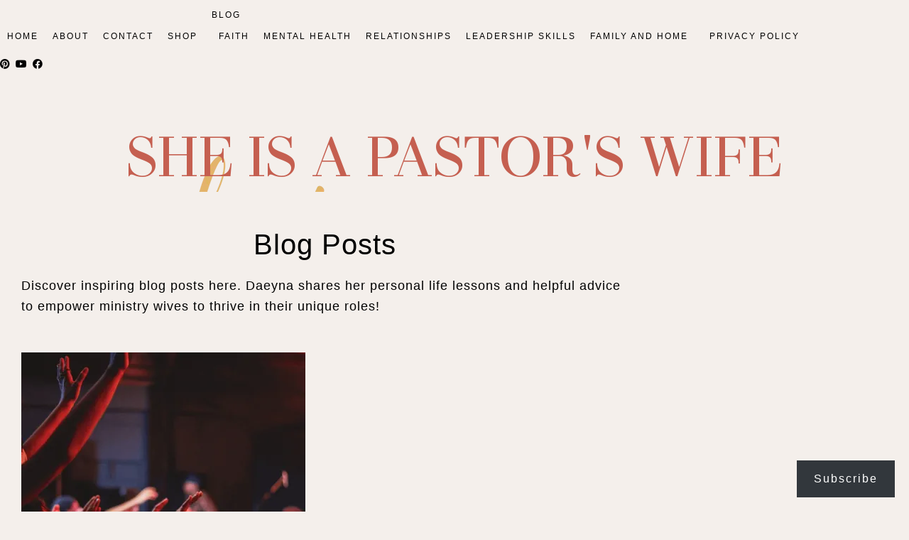

--- FILE ---
content_type: text/html; charset=UTF-8
request_url: https://sheisamessage.com/category/blogposts/page/2/
body_size: 25842
content:
<!DOCTYPE html><html lang="en-US"><head ><meta charset="UTF-8" /><meta name="viewport" content="width=device-width, initial-scale=1" /><meta name='robots' content='index, follow, max-image-preview:large, max-snippet:-1, max-video-preview:-1' /> <script type="litespeed/javascript">window._wca=window._wca||[]</script> <title>Blog Posts Archives - Page 2 of 15 - She Is A Pastor&#039;s Wife</title><meta name="description" content="Discover inspiring blog posts here. Daeyna shares her personal life lessons to empower ministry wives to thrive in their unique roles!" /><link rel="canonical" href="https://sheisamessage.com/category/blogposts/page/2/" /><link rel="prev" href="https://sheisamessage.com/category/blogposts/" /><link rel="next" href="https://sheisamessage.com/category/blogposts/page/3/" /><meta property="og:locale" content="en_US" /><meta property="og:type" content="article" /><meta property="og:title" content="Blog Posts Archives - Page 2 of 15 - She Is A Pastor&#039;s Wife" /><meta property="og:description" content="Discover inspiring blog posts here. Daeyna shares her personal life lessons to empower ministry wives to thrive in their unique roles!" /><meta property="og:url" content="https://sheisamessage.com/category/blogposts/" /><meta property="og:site_name" content="She Is A Pastor&#039;s Wife" /><meta name="twitter:card" content="summary_large_image" /> <script type="application/ld+json" class="yoast-schema-graph">{"@context":"https://schema.org","@graph":[{"@type":"CollectionPage","@id":"https://sheisamessage.com/category/blogposts/","url":"https://sheisamessage.com/category/blogposts/page/2/","name":"Blog Posts Archives - Page 2 of 15 - She Is A Pastor&#039;s Wife","isPartOf":{"@id":"https://sheisamessage.com/#website"},"primaryImageOfPage":{"@id":"https://sheisamessage.com/category/blogposts/page/2/#primaryimage"},"image":{"@id":"https://sheisamessage.com/category/blogposts/page/2/#primaryimage"},"thumbnailUrl":"https://i0.wp.com/sheisamessage.com/wp-content/uploads/2024/09/The-Best-Praise-And-Worship-Songs-For-Church-%E2%80%93-Full-Lyrics-She-Is-A-Pastors-Wife-Blog-Post-Featured-Image-4.png?fit=1000%2C1500&ssl=1","description":"Discover inspiring blog posts here. Daeyna shares her personal life lessons to empower ministry wives to thrive in their unique roles!","breadcrumb":{"@id":"https://sheisamessage.com/category/blogposts/page/2/#breadcrumb"},"inLanguage":"en-US"},{"@type":"ImageObject","inLanguage":"en-US","@id":"https://sheisamessage.com/category/blogposts/page/2/#primaryimage","url":"https://i0.wp.com/sheisamessage.com/wp-content/uploads/2024/09/The-Best-Praise-And-Worship-Songs-For-Church-%E2%80%93-Full-Lyrics-She-Is-A-Pastors-Wife-Blog-Post-Featured-Image-4.png?fit=1000%2C1500&ssl=1","contentUrl":"https://i0.wp.com/sheisamessage.com/wp-content/uploads/2024/09/The-Best-Praise-And-Worship-Songs-For-Church-%E2%80%93-Full-Lyrics-She-Is-A-Pastors-Wife-Blog-Post-Featured-Image-4.png?fit=1000%2C1500&ssl=1","width":"1000","height":"1500","caption":"The Best Praise And Worship Songs For Church – Full Lyrics She Is A Pastor's Wife Blog Post Featured Image (4)"},{"@type":"BreadcrumbList","@id":"https://sheisamessage.com/category/blogposts/page/2/#breadcrumb","itemListElement":[{"@type":"ListItem","position":1,"name":"Home","item":"https://sheisamessage.com/"},{"@type":"ListItem","position":2,"name":"Blog Posts"}]},{"@type":"WebSite","@id":"https://sheisamessage.com/#website","url":"https://sheisamessage.com/","name":"She Is A Pastor&#039;s Wife","description":"A Blog For Pastor&#039;s Wives &amp; Wives In Ministry","publisher":{"@id":"https://sheisamessage.com/#organization"},"potentialAction":[{"@type":"SearchAction","target":{"@type":"EntryPoint","urlTemplate":"https://sheisamessage.com/?s={search_term_string}"},"query-input":{"@type":"PropertyValueSpecification","valueRequired":true,"valueName":"search_term_string"}}],"inLanguage":"en-US"},{"@type":"Organization","@id":"https://sheisamessage.com/#organization","name":"She Is A Pastor&#039;s Wife","url":"https://sheisamessage.com/","logo":{"@type":"ImageObject","inLanguage":"en-US","@id":"https://sheisamessage.com/#/schema/logo/image/","url":"https://i0.wp.com/sheisamessage.com/wp-content/uploads/2024/11/cropped-She-Is-A-Pastors-Wife-Full-Logo.png?fit=610%2C199&ssl=1","contentUrl":"https://i0.wp.com/sheisamessage.com/wp-content/uploads/2024/11/cropped-She-Is-A-Pastors-Wife-Full-Logo.png?fit=610%2C199&ssl=1","width":"610","height":"199","caption":"She Is A Pastor&#039;s Wife"},"image":{"@id":"https://sheisamessage.com/#/schema/logo/image/"},"sameAs":["https://www.facebook.com/sheisamessage/","https://www.instagram.com/sheisamessageministries/"]}]}</script> <link rel='dns-prefetch' href='//static.addtoany.com' /><link rel='dns-prefetch' href='//stats.wp.com' /><link rel='dns-prefetch' href='//fonts.googleapis.com' /><link rel='dns-prefetch' href='//cdnjs.cloudflare.com' /><link rel='dns-prefetch' href='//v0.wordpress.com' /><link rel='preconnect' href='//i0.wp.com' /><link rel='preconnect' href='//c0.wp.com' /><link rel="alternate" type="application/rss+xml" title="She Is A Pastor&#039;s Wife &raquo; Feed" href="https://sheisamessage.com/feed/" /><link rel="alternate" type="application/rss+xml" title="She Is A Pastor&#039;s Wife &raquo; Comments Feed" href="https://sheisamessage.com/comments/feed/" /><link rel="alternate" type="application/rss+xml" title="She Is A Pastor&#039;s Wife &raquo; Blog Posts Category Feed" href="https://sheisamessage.com/category/blogposts/feed/" />
 <script src="//www.googletagmanager.com/gtag/js?id=G-T45RHJ83NY"  data-cfasync="false" data-wpfc-render="false" type="text/javascript" async></script> <script data-cfasync="false" data-wpfc-render="false" type="text/javascript">var mi_version = '9.11.1';
				var mi_track_user = true;
				var mi_no_track_reason = '';
								var MonsterInsightsDefaultLocations = {"page_location":"https:\/\/sheisamessage.com\/category\/blogposts\/page\/2\/"};
								if ( typeof MonsterInsightsPrivacyGuardFilter === 'function' ) {
					var MonsterInsightsLocations = (typeof MonsterInsightsExcludeQuery === 'object') ? MonsterInsightsPrivacyGuardFilter( MonsterInsightsExcludeQuery ) : MonsterInsightsPrivacyGuardFilter( MonsterInsightsDefaultLocations );
				} else {
					var MonsterInsightsLocations = (typeof MonsterInsightsExcludeQuery === 'object') ? MonsterInsightsExcludeQuery : MonsterInsightsDefaultLocations;
				}

								var disableStrs = [
										'ga-disable-G-T45RHJ83NY',
									];

				/* Function to detect opted out users */
				function __gtagTrackerIsOptedOut() {
					for (var index = 0; index < disableStrs.length; index++) {
						if (document.cookie.indexOf(disableStrs[index] + '=true') > -1) {
							return true;
						}
					}

					return false;
				}

				/* Disable tracking if the opt-out cookie exists. */
				if (__gtagTrackerIsOptedOut()) {
					for (var index = 0; index < disableStrs.length; index++) {
						window[disableStrs[index]] = true;
					}
				}

				/* Opt-out function */
				function __gtagTrackerOptout() {
					for (var index = 0; index < disableStrs.length; index++) {
						document.cookie = disableStrs[index] + '=true; expires=Thu, 31 Dec 2099 23:59:59 UTC; path=/';
						window[disableStrs[index]] = true;
					}
				}

				if ('undefined' === typeof gaOptout) {
					function gaOptout() {
						__gtagTrackerOptout();
					}
				}
								window.dataLayer = window.dataLayer || [];

				window.MonsterInsightsDualTracker = {
					helpers: {},
					trackers: {},
				};
				if (mi_track_user) {
					function __gtagDataLayer() {
						dataLayer.push(arguments);
					}

					function __gtagTracker(type, name, parameters) {
						if (!parameters) {
							parameters = {};
						}

						if (parameters.send_to) {
							__gtagDataLayer.apply(null, arguments);
							return;
						}

						if (type === 'event') {
														parameters.send_to = monsterinsights_frontend.v4_id;
							var hookName = name;
							if (typeof parameters['event_category'] !== 'undefined') {
								hookName = parameters['event_category'] + ':' + name;
							}

							if (typeof MonsterInsightsDualTracker.trackers[hookName] !== 'undefined') {
								MonsterInsightsDualTracker.trackers[hookName](parameters);
							} else {
								__gtagDataLayer('event', name, parameters);
							}
							
						} else {
							__gtagDataLayer.apply(null, arguments);
						}
					}

					__gtagTracker('js', new Date());
					__gtagTracker('set', {
						'developer_id.dZGIzZG': true,
											});
					if ( MonsterInsightsLocations.page_location ) {
						__gtagTracker('set', MonsterInsightsLocations);
					}
										__gtagTracker('config', 'G-T45RHJ83NY', {"forceSSL":"true"} );
										window.gtag = __gtagTracker;										(function () {
						/* https://developers.google.com/analytics/devguides/collection/analyticsjs/ */
						/* ga and __gaTracker compatibility shim. */
						var noopfn = function () {
							return null;
						};
						var newtracker = function () {
							return new Tracker();
						};
						var Tracker = function () {
							return null;
						};
						var p = Tracker.prototype;
						p.get = noopfn;
						p.set = noopfn;
						p.send = function () {
							var args = Array.prototype.slice.call(arguments);
							args.unshift('send');
							__gaTracker.apply(null, args);
						};
						var __gaTracker = function () {
							var len = arguments.length;
							if (len === 0) {
								return;
							}
							var f = arguments[len - 1];
							if (typeof f !== 'object' || f === null || typeof f.hitCallback !== 'function') {
								if ('send' === arguments[0]) {
									var hitConverted, hitObject = false, action;
									if ('event' === arguments[1]) {
										if ('undefined' !== typeof arguments[3]) {
											hitObject = {
												'eventAction': arguments[3],
												'eventCategory': arguments[2],
												'eventLabel': arguments[4],
												'value': arguments[5] ? arguments[5] : 1,
											}
										}
									}
									if ('pageview' === arguments[1]) {
										if ('undefined' !== typeof arguments[2]) {
											hitObject = {
												'eventAction': 'page_view',
												'page_path': arguments[2],
											}
										}
									}
									if (typeof arguments[2] === 'object') {
										hitObject = arguments[2];
									}
									if (typeof arguments[5] === 'object') {
										Object.assign(hitObject, arguments[5]);
									}
									if ('undefined' !== typeof arguments[1].hitType) {
										hitObject = arguments[1];
										if ('pageview' === hitObject.hitType) {
											hitObject.eventAction = 'page_view';
										}
									}
									if (hitObject) {
										action = 'timing' === arguments[1].hitType ? 'timing_complete' : hitObject.eventAction;
										hitConverted = mapArgs(hitObject);
										__gtagTracker('event', action, hitConverted);
									}
								}
								return;
							}

							function mapArgs(args) {
								var arg, hit = {};
								var gaMap = {
									'eventCategory': 'event_category',
									'eventAction': 'event_action',
									'eventLabel': 'event_label',
									'eventValue': 'event_value',
									'nonInteraction': 'non_interaction',
									'timingCategory': 'event_category',
									'timingVar': 'name',
									'timingValue': 'value',
									'timingLabel': 'event_label',
									'page': 'page_path',
									'location': 'page_location',
									'title': 'page_title',
									'referrer' : 'page_referrer',
								};
								for (arg in args) {
																		if (!(!args.hasOwnProperty(arg) || !gaMap.hasOwnProperty(arg))) {
										hit[gaMap[arg]] = args[arg];
									} else {
										hit[arg] = args[arg];
									}
								}
								return hit;
							}

							try {
								f.hitCallback();
							} catch (ex) {
							}
						};
						__gaTracker.create = newtracker;
						__gaTracker.getByName = newtracker;
						__gaTracker.getAll = function () {
							return [];
						};
						__gaTracker.remove = noopfn;
						__gaTracker.loaded = true;
						window['__gaTracker'] = __gaTracker;
					})();
									} else {
										console.log("");
					(function () {
						function __gtagTracker() {
							return null;
						}

						window['__gtagTracker'] = __gtagTracker;
						window['gtag'] = __gtagTracker;
					})();
									}</script> <style id='wp-img-auto-sizes-contain-inline-css' type='text/css'>img:is([sizes=auto i],[sizes^="auto," i]){contain-intrinsic-size:3000px 1500px}
/*# sourceURL=wp-img-auto-sizes-contain-inline-css */</style><style id="litespeed-ccss">img:is([sizes="auto" i],[sizes^="auto," i]){contain-intrinsic-size:3000px 1500px}html{line-height:1.15;-webkit-text-size-adjust:100%}body{margin:0}main{display:block}h1{font-size:2em;margin:.67em 0}a{background-color:transparent}img{border-style:none}button,input{font-family:inherit;font-size:100%;line-height:1.15;margin:0}button,input{overflow:visible}button{text-transform:none}[type=submit],button{-webkit-appearance:button}[type=submit]::-moz-focus-inner,button::-moz-focus-inner{border-style:none;padding:0}[type=submit]:-moz-focusring,button:-moz-focusring{outline:1px dotted ButtonText}[type=search]{-webkit-appearance:textfield;outline-offset:-2px}[type=search]::-webkit-search-decoration{-webkit-appearance:none}::-webkit-file-upload-button{-webkit-appearance:button;font:inherit}html{box-sizing:border-box}*,*:before,*:after{box-sizing:inherit}.entry:before,.nav-secondary:before,.site-container:before,.site-header:before,.site-inner:before,.widget:before,.wrap:before{content:" ";display:table}.entry:after,.nav-secondary:after,.site-container:after,.site-header:after,.site-inner:after,.widget:after,.wrap:after{clear:both;content:" ";display:table}html{-moz-osx-font-smoothing:grayscale;-webkit-font-smoothing:antialiased}body{background-color:#fff;color:#000;font-family:'EB Garamond',sans-serif;font-size:18px;font-weight:400;line-height:1.625;letter-spacing:1px;margin:0;overflow-x:hidden}a{color:#000;text-decoration:none}.site-inner a{border-bottom:1px solid #000}p{margin:0 0 30px;padding:0}ul{margin:0;padding:0}li{list-style-type:none}.breadcrumb{letter-spacing:2px}h1,h2,h3{font-family:'LT Afficher Neue',serif;font-weight:400;line-height:1.2;margin:0 0 20px;letter-spacing:1px}h1{font-size:34px}h2{font-size:30px}h3{font-size:28px}img{max-width:100%}img{height:auto;vertical-align:top}input{background-color:transparent;border:1px solid #000;color:#000;font-weight:400;padding:5px 15px;width:100%;letter-spacing:inherit;line-height:1.5em;border-radius:0}input[type=search]{min-height:50px}::-ms-input-placeholder{color:#000;opacity:.6}:-ms-input-placeholder{color:#000;opacity:.6}::placeholder{color:#000;opacity:.6}button,input[type=submit]{background-color:#dfd5cb;border:1px solid #dfd5cb;border-radius:0;color:#000;font-size:12px;font-weight:400;padding:13px 30px;text-align:center;text-decoration:none;white-space:normal;width:auto;letter-spacing:2px}input[type=search]::-webkit-search-cancel-button,input[type=search]::-webkit-search-results-button{display:none}.screen-reader-shortcut,.screen-reader-text{border:0;clip:rect(0,0,0,0);height:1px;overflow:hidden;position:absolute!important;width:1px;word-wrap:normal!important}.site-container{animation:fadein 1s;word-wrap:break-word}@keyframes fadein{from{opacity:0}to{opacity:1}}.site-inner{clear:both;margin:0 auto;padding:50px 30px 0}.archive-description{margin-bottom:40px}.archive-description{width:100%}.breadcrumb{margin-bottom:40px;padding-bottom:10px;width:100%}.search-form{overflow:hidden}.nav-secondary .search-form input[type=submit],.search-form input[type=submit]{content:"\f179";display:inline-flex;-webkit-font-smoothing:antialiased;font-family:"dashicons"!important;font-size:15px;padding:0 10px 0 0;margin:0;background:0 0}.nav-secondary .search-form input[type=submit]{border:0}.archive-title{margin-bottom:20px}.archive-title{text-align:center}.entry-title{margin-bottom:20px;text-align:center}.alignleft{float:left;text-align:left}.aligncenter{display:block;margin:0 auto 30px}img.alignleft{margin:0 20px 20px 0}.widget{margin-bottom:40px}.widget p:last-child{margin-bottom:0}.widget img{border-radius:0}.genesis-skip-link{margin:0}.genesis-skip-link li{height:0;list-style:none;width:0}.site-header{border-top:10px solid #dfd5cb}.site-header>.wrap{padding:0 30px}.title-area{text-align:center;padding:0;margin:35px auto 20px}.wp-custom-logo .title-area{max-width:100%;width:100%;margin:auto;padding:0 30px}.wp-custom-logo .title-area img{width:auto;margin-top:40px;margin-bottom:20px}.site-title{font-size:80px;font-weight:400;line-height:1;letter-spacing:1px;margin-bottom:0;font-family:'LT Afficher Neue',serif;text-align:center}.wp-custom-logo .site-title{border:0;clip:rect(0,0,0,0);height:1px;overflow:hidden;position:absolute!important;width:1px;word-wrap:normal!important}.site-description{margin:10px 0}.genesis-nav-menu{clear:both;line-height:1;width:100%;display:flex;flex-direction:column}.genesis-nav-menu .nav-extra{order:10}.genesis-nav-menu .menu-item{display:block;float:none;position:relative;margin:10px}.genesis-nav-menu a{position:relative;display:inline-block;color:#000;font-size:14px;font-weight:400;outline-offset:-1px;text-decoration:none;letter-spacing:2px;padding:3px 0;width:auto}.genesis-nav-menu .current-menu-item>a{color:#000;text-decoration:none}.genesis-nav-menu a:after{position:absolute;top:100%;left:0;width:100%;height:1px;background:#000;content:'';opacity:0;-webkit-transform:translateY(10px);-moz-transform:translateY(10px);transform:translateY(10px);z-index:99}.genesis-nav-menu .current-menu-item>a:after{opacity:1;-webkit-transform:translateY(0);-moz-transform:translateY(0);transform:translateY(0)}.nav-extra .search-open{order:10}.search-open{font-size:18px;width:30px;height:19px;padding-left:5px}.search-form-wrapper{top:0;left:0;width:100%;height:100%;position:fixed;display:block;z-index:1000;opacity:0;visibility:hidden;text-align:center;background:#dfd5cbcc}.search-close{padding:30px 50px;font-size:20px;position:absolute;top:0;right:0;z-index:90}.search-form-inner{max-width:400px;width:90%;margin:250px auto 0;position:absolute;z-index:99;left:50%;-webkit-transform:translate(-50%,0);-ms-transform:translate(-50%,0);transform:translate(-50%,0)}.nav-extra .search-form-input{background:#fff;padding:5px 15px;line-height:1;text-align:left;font-size:18px;letter-spacing:1px}.nav-extra .search-form{display:flex}.nav-extra .search-form input[type=submit]{color:#000;margin-left:20px;font-size:24px;border:0}.entry{margin-bottom:40px}.category .entry-image{border-radius:0}.sidebar{line-height:1.5;margin-bottom:30px}.sidebar .widget{margin-bottom:50px}.sidebar p{margin-bottom:20px}@media only screen and (min-width:960px){.genesis-nav-menu{display:block}.genesis-nav-menu .menu-item{display:inline-block;padding:10px;margin:0}.genesis-nav-menu .menu-item a{padding:0;line-height:1.5em}.site-header{border-top:0}.site-header>.wrap{display:flex;flex-direction:row;flex-wrap:wrap;max-width:1300px;padding:50px 30px 0;margin:auto;justify-content:center;align-items:center}.title-area{margin:0}.wp-custom-logo .title-area{padding:0}.wp-custom-logo .title-area img{margin:0 0 20px}.right-menu.wp-custom-logo .site-container .title-area{margin-left:0}.nav-secondary{padding:0;width:100%;background:#dfd5cb}.nav-secondary .wrap{padding:0 10px}.nav-secondary .menu-secondary{display:flex;flex-direction:row;align-items:center}.nav-secondary .menu-item{padding:13px 0 13px 23px}.nav-extra .search-form{margin:0}.nav-right{text-align:right}.right-menu .nav-right{margin-right:0}.right-menu .title-area .site-title{text-align:left}.site-inner{max-width:1300px}.content{float:left;width:70%}.sidebar{float:right;width:25%}article{position:relative}.layout-3 .content{display:flex;flex-direction:row;flex-wrap:wrap}.layout-3 .content article{max-width:48%;margin-right:4%}.layout-3 .content article:nth-of-type(2n){margin-right:0}.archive-description,.entry{margin-bottom:50px}}h1:not(.site-title),h2,h3{font-family:'Montserrat',sans-serif;font-weight:300}h1:not(.site-title),h2,h3{font-weight:500}h1:not(.site-title){font-size:28px}h2{font-size:24px}h3{font-size:22px}@media only screen and (min-width:960px){h1:not(.site-title){font-size:40px}h2{font-size:30px}h3{font-size:28px}}body{font-family:'Montserrat',sans-serif;font-weight:300}body{font-size:16px}@media only screen and (min-width:960px){body{font-size:18px}}.site-title{font-family:'LT Afficher Neue',serif;font-weight:regular}.site-title{text-transform:uppercase}.site-title{font-size:60px}@media only screen and (min-width:960px){.site-title{font-size:80px}}.site-description{font-family:'EB Garamond',serif;font-weight:regular}.site-description{font-size:14px}@media only screen and (min-width:960px){.site-description{font-size:18px}}.genesis-nav-menu .menu-item a{font-family:'Poppins',sans-serif;font-weight:regular}.genesis-nav-menu .menu-item a{text-transform:uppercase}.genesis-nav-menu .menu-item a{font-size:12px}button,input[type=submit]{font-family:'Poppins',sans-serif;font-weight:regular}button,input[type=submit]{text-transform:uppercase}button,input[type=submit]{font-size:12px}.breadcrumb{font-family:'Poppins',sans-serif;font-weight:regular}.breadcrumb{text-transform:uppercase}.breadcrumb{font-size:12px}button,input[type=submit]{background-color:#e2b469;border-color:#e2b469;color:#fff}.site-header{border-color:#e2b469}.search-form-wrapper{background-color:#e2b469cc}@media only screen and (min-width:960px){.nav-secondary{background:#e2b469}.nav-secondary .menu-secondary>.menu-item>a,.nav-secondary .search-open{color:#fff}.nav-secondary .genesis-nav-menu>.menu-item>a:after{background:#fff}}.wp-custom-logo .title-area,.title-area{width:100%;max-width:400px}.wp-custom-logo .title-area,.right-menu .title-area{width:100%;max-width:400px}@media only screen and (min-width:960px){.right-menu .nav-right{width:calc(100% - 400px - 20px)}}.site-description{border:0;clip:rect(0,0,0,0);height:1px;overflow:hidden;position:absolute!important;width:1px;word-wrap:normal!important}.wp-block-button__link{box-sizing:border-box;display:inline-block;text-align:center;word-break:break-word}:where(.wp-block-button__link){border-radius:9999px;box-shadow:none;padding:calc(.667em + 2px) calc(1.333em + 2px);text-decoration:none}.wp-block-button__link.no-border-radius{border-radius:0!important}ul{box-sizing:border-box}:root{--wp--preset--font-size--normal:16px;--wp--preset--font-size--huge:42px}.aligncenter{clear:both}.screen-reader-text{border:0;clip:rect(1px,1px,1px,1px);clip-path:inset(50%);height:1px;margin:-1px;overflow:hidden;padding:0;position:absolute;width:1px;word-wrap:normal!important}html :where([style*=border-width]){border-style:solid}html :where(img[class*=wp-image-]){height:auto;max-width:100%}.wp-block-button__link{color:#fff;background-color:#32373c;border-radius:9999px;box-shadow:none;text-decoration:none;padding:calc(.667em + 2px) calc(1.333em + 2px);font-size:1.125em}:root{--wp--preset--aspect-ratio--square:1;--wp--preset--aspect-ratio--4-3:4/3;--wp--preset--aspect-ratio--3-4:3/4;--wp--preset--aspect-ratio--3-2:3/2;--wp--preset--aspect-ratio--2-3:2/3;--wp--preset--aspect-ratio--16-9:16/9;--wp--preset--aspect-ratio--9-16:9/16;--wp--preset--color--black:#000;--wp--preset--color--cyan-bluish-gray:#abb8c3;--wp--preset--color--white:#fff;--wp--preset--color--pale-pink:#f78da7;--wp--preset--color--vivid-red:#cf2e2e;--wp--preset--color--luminous-vivid-orange:#ff6900;--wp--preset--color--luminous-vivid-amber:#fcb900;--wp--preset--color--light-green-cyan:#7bdcb5;--wp--preset--color--vivid-green-cyan:#00d084;--wp--preset--color--pale-cyan-blue:#8ed1fc;--wp--preset--color--vivid-cyan-blue:#0693e3;--wp--preset--color--vivid-purple:#9b51e0;--wp--preset--color--theme-font-color:#000;--wp--preset--color--theme-primary:#c55f50;--wp--preset--color--theme-secondary:#e2b469;--wp--preset--gradient--vivid-cyan-blue-to-vivid-purple:linear-gradient(135deg,rgba(6,147,227,1) 0%,#9b51e0 100%);--wp--preset--gradient--light-green-cyan-to-vivid-green-cyan:linear-gradient(135deg,#7adcb4 0%,#00d082 100%);--wp--preset--gradient--luminous-vivid-amber-to-luminous-vivid-orange:linear-gradient(135deg,rgba(252,185,0,1) 0%,rgba(255,105,0,1) 100%);--wp--preset--gradient--luminous-vivid-orange-to-vivid-red:linear-gradient(135deg,rgba(255,105,0,1) 0%,#cf2e2e 100%);--wp--preset--gradient--very-light-gray-to-cyan-bluish-gray:linear-gradient(135deg,#eee 0%,#a9b8c3 100%);--wp--preset--gradient--cool-to-warm-spectrum:linear-gradient(135deg,#4aeadc 0%,#9778d1 20%,#cf2aba 40%,#ee2c82 60%,#fb6962 80%,#fef84c 100%);--wp--preset--gradient--blush-light-purple:linear-gradient(135deg,#ffceec 0%,#9896f0 100%);--wp--preset--gradient--blush-bordeaux:linear-gradient(135deg,#fecda5 0%,#fe2d2d 50%,#6b003e 100%);--wp--preset--gradient--luminous-dusk:linear-gradient(135deg,#ffcb70 0%,#c751c0 50%,#4158d0 100%);--wp--preset--gradient--pale-ocean:linear-gradient(135deg,#fff5cb 0%,#b6e3d4 50%,#33a7b5 100%);--wp--preset--gradient--electric-grass:linear-gradient(135deg,#caf880 0%,#71ce7e 100%);--wp--preset--gradient--midnight:linear-gradient(135deg,#020381 0%,#2874fc 100%);--wp--preset--font-size--small:14px;--wp--preset--font-size--medium:20px;--wp--preset--font-size--large:25px;--wp--preset--font-size--x-large:42px;--wp--preset--font-size--normal:18px;--wp--preset--font-size--larger:30px;--wp--preset--font-family--inter:"Inter",sans-serif;--wp--preset--font-family--cardo:Cardo;--wp--preset--spacing--20:.44rem;--wp--preset--spacing--30:.67rem;--wp--preset--spacing--40:1rem;--wp--preset--spacing--50:1.5rem;--wp--preset--spacing--60:2.25rem;--wp--preset--spacing--70:3.38rem;--wp--preset--spacing--80:5.06rem;--wp--preset--shadow--natural:6px 6px 9px rgba(0,0,0,.2);--wp--preset--shadow--deep:12px 12px 50px rgba(0,0,0,.4);--wp--preset--shadow--sharp:6px 6px 0px rgba(0,0,0,.2);--wp--preset--shadow--outlined:6px 6px 0px -3px rgba(255,255,255,1),6px 6px rgba(0,0,0,1);--wp--preset--shadow--crisp:6px 6px 0px rgba(0,0,0,1)}:root{--woocommerce:#7f54b3;--wc-green:#7ad03a;--wc-red:#a00;--wc-orange:#ffba00;--wc-blue:#2ea2cc;--wc-primary:#7f54b3;--wc-primary-text:#fff;--wc-secondary:#e9e6ed;--wc-secondary-text:#515151;--wc-highlight:#777335;--wc-highligh-text:#fff;--wc-content-bg:#fff;--wc-subtext:#767676}@media only screen and (max-width:1200px){:root{--woocommerce:#7f54b3;--wc-green:#7ad03a;--wc-red:#a00;--wc-orange:#ffba00;--wc-blue:#2ea2cc;--wc-primary:#7f54b3;--wc-primary-text:#fff;--wc-secondary:#e9e6ed;--wc-secondary-text:#515151;--wc-highlight:#777335;--wc-highligh-text:#fff;--wc-content-bg:#fff;--wc-subtext:#767676}}:root{--woocommerce:#7f54b3;--wc-green:#7ad03a;--wc-red:#a00;--wc-orange:#ffba00;--wc-blue:#2ea2cc;--wc-primary:#7f54b3;--wc-primary-text:#fff;--wc-secondary:#e9e6ed;--wc-secondary-text:#515151;--wc-highlight:#777335;--wc-highligh-text:#fff;--wc-content-bg:#fff;--wc-subtext:#767676}.screen-reader-text{clip:rect(1px,1px,1px,1px);height:1px;overflow:hidden;position:absolute!important;width:1px;word-wrap:normal!important}.screen-reader-text{clip:rect(1px,1px,1px,1px);word-wrap:normal!important;border:0;clip-path:inset(50%);height:1px;margin:-1px;overflow:hidden;overflow-wrap:normal!important;padding:0;position:absolute!important;width:1px}.dashicons{font-family:dashicons;display:inline-block;line-height:1;font-weight:400;font-style:normal;speak:never;text-decoration:inherit;text-transform:none;text-rendering:auto;-webkit-font-smoothing:antialiased;-moz-osx-font-smoothing:grayscale;width:20px;height:20px;font-size:20px;vertical-align:top;text-align:center}.dashicons-no:before{content:"\f158"}.dashicons-search:before{content:"\f179"}.jetpack-subscribe-floating-button{position:fixed;z-index:50000;bottom:0;right:0}@media screen and (max-width:640px){.jetpack-subscribe-floating-button{display:none}}.screen-reader-text{border:0;clip:rect(1px,1px,1px,1px);clip-path:inset(50%);height:1px;margin:-1px;overflow:hidden;padding:0;position:absolute!important;width:1px;word-wrap:normal!important}.a2a_kit a:empty{display:none}.addtoany_list a{border:0;box-shadow:none;display:inline-block;font-size:16px;padding:0 4px;vertical-align:middle}.addtoany_list.a2a_kit_size_32 a{font-size:32px}.wp-block-jetpack-subscriptions.wp-block-jetpack-subscriptions__supports-newline:not(.wp-block-jetpack-subscriptions__use-newline) .is-not-subscriber .wp-block-jetpack-subscriptions__form-elements{align-items:flex-start;display:flex}.wp-block-jetpack-subscriptions.wp-block-jetpack-subscriptions__supports-newline:not(.wp-block-jetpack-subscriptions__use-newline) p#subscribe-submit{display:flex;justify-content:center}.wp-block-jetpack-subscriptions.wp-block-jetpack-subscriptions__supports-newline form button{box-sizing:border-box;line-height:1.3;min-width:auto!important;white-space:nowrap!important}.wp-block-jetpack-subscriptions.wp-block-jetpack-subscriptions__supports-newline form button{border-color:#0000;border-style:solid}.wp-block-jetpack-subscriptions.wp-block-jetpack-subscriptions__supports-newline form p#subscribe-submit{line-height:0;margin:0;padding:0}</style><link rel="preload" data-asynced="1" data-optimized="2" as="style" onload="this.onload=null;this.rel='stylesheet'" href="https://sheisamessage.com/wp-content/litespeed/ucss/2e966b563d3c7163699d0e96c9740f02.css?ver=4d408" /><script data-optimized="1" type="litespeed/javascript" data-src="https://sheisamessage.com/wp-content/plugins/litespeed-cache/assets/js/css_async.min.js"></script> <link data-asynced="1" as="style" onload="this.onload=null;this.rel='stylesheet'"  rel='preload' id='wp-block-library-css' href='https://c0.wp.com/c/6.9/wp-includes/css/dist/block-library/style.min.css' type='text/css' media='all' /><style id='global-styles-inline-css' type='text/css'>:root{--wp--preset--aspect-ratio--square: 1;--wp--preset--aspect-ratio--4-3: 4/3;--wp--preset--aspect-ratio--3-4: 3/4;--wp--preset--aspect-ratio--3-2: 3/2;--wp--preset--aspect-ratio--2-3: 2/3;--wp--preset--aspect-ratio--16-9: 16/9;--wp--preset--aspect-ratio--9-16: 9/16;--wp--preset--color--black: #000000;--wp--preset--color--cyan-bluish-gray: #abb8c3;--wp--preset--color--white: #ffffff;--wp--preset--color--pale-pink: #f78da7;--wp--preset--color--vivid-red: #cf2e2e;--wp--preset--color--luminous-vivid-orange: #ff6900;--wp--preset--color--luminous-vivid-amber: #fcb900;--wp--preset--color--light-green-cyan: #7bdcb5;--wp--preset--color--vivid-green-cyan: #00d084;--wp--preset--color--pale-cyan-blue: #8ed1fc;--wp--preset--color--vivid-cyan-blue: #0693e3;--wp--preset--color--vivid-purple: #9b51e0;--wp--preset--gradient--vivid-cyan-blue-to-vivid-purple: linear-gradient(135deg,rgb(6,147,227) 0%,rgb(155,81,224) 100%);--wp--preset--gradient--light-green-cyan-to-vivid-green-cyan: linear-gradient(135deg,rgb(122,220,180) 0%,rgb(0,208,130) 100%);--wp--preset--gradient--luminous-vivid-amber-to-luminous-vivid-orange: linear-gradient(135deg,rgb(252,185,0) 0%,rgb(255,105,0) 100%);--wp--preset--gradient--luminous-vivid-orange-to-vivid-red: linear-gradient(135deg,rgb(255,105,0) 0%,rgb(207,46,46) 100%);--wp--preset--gradient--very-light-gray-to-cyan-bluish-gray: linear-gradient(135deg,rgb(238,238,238) 0%,rgb(169,184,195) 100%);--wp--preset--gradient--cool-to-warm-spectrum: linear-gradient(135deg,rgb(74,234,220) 0%,rgb(151,120,209) 20%,rgb(207,42,186) 40%,rgb(238,44,130) 60%,rgb(251,105,98) 80%,rgb(254,248,76) 100%);--wp--preset--gradient--blush-light-purple: linear-gradient(135deg,rgb(255,206,236) 0%,rgb(152,150,240) 100%);--wp--preset--gradient--blush-bordeaux: linear-gradient(135deg,rgb(254,205,165) 0%,rgb(254,45,45) 50%,rgb(107,0,62) 100%);--wp--preset--gradient--luminous-dusk: linear-gradient(135deg,rgb(255,203,112) 0%,rgb(199,81,192) 50%,rgb(65,88,208) 100%);--wp--preset--gradient--pale-ocean: linear-gradient(135deg,rgb(255,245,203) 0%,rgb(182,227,212) 50%,rgb(51,167,181) 100%);--wp--preset--gradient--electric-grass: linear-gradient(135deg,rgb(202,248,128) 0%,rgb(113,206,126) 100%);--wp--preset--gradient--midnight: linear-gradient(135deg,rgb(2,3,129) 0%,rgb(40,116,252) 100%);--wp--preset--font-size--small: 13px;--wp--preset--font-size--medium: 20px;--wp--preset--font-size--large: 36px;--wp--preset--font-size--x-large: 42px;--wp--preset--spacing--20: 0.44rem;--wp--preset--spacing--30: 0.67rem;--wp--preset--spacing--40: 1rem;--wp--preset--spacing--50: 1.5rem;--wp--preset--spacing--60: 2.25rem;--wp--preset--spacing--70: 3.38rem;--wp--preset--spacing--80: 5.06rem;--wp--preset--shadow--natural: 6px 6px 9px rgba(0, 0, 0, 0.2);--wp--preset--shadow--deep: 12px 12px 50px rgba(0, 0, 0, 0.4);--wp--preset--shadow--sharp: 6px 6px 0px rgba(0, 0, 0, 0.2);--wp--preset--shadow--outlined: 6px 6px 0px -3px rgb(255, 255, 255), 6px 6px rgb(0, 0, 0);--wp--preset--shadow--crisp: 6px 6px 0px rgb(0, 0, 0);}:where(.is-layout-flex){gap: 0.5em;}:where(.is-layout-grid){gap: 0.5em;}body .is-layout-flex{display: flex;}.is-layout-flex{flex-wrap: wrap;align-items: center;}.is-layout-flex > :is(*, div){margin: 0;}body .is-layout-grid{display: grid;}.is-layout-grid > :is(*, div){margin: 0;}:where(.wp-block-columns.is-layout-flex){gap: 2em;}:where(.wp-block-columns.is-layout-grid){gap: 2em;}:where(.wp-block-post-template.is-layout-flex){gap: 1.25em;}:where(.wp-block-post-template.is-layout-grid){gap: 1.25em;}.has-black-color{color: var(--wp--preset--color--black) !important;}.has-cyan-bluish-gray-color{color: var(--wp--preset--color--cyan-bluish-gray) !important;}.has-white-color{color: var(--wp--preset--color--white) !important;}.has-pale-pink-color{color: var(--wp--preset--color--pale-pink) !important;}.has-vivid-red-color{color: var(--wp--preset--color--vivid-red) !important;}.has-luminous-vivid-orange-color{color: var(--wp--preset--color--luminous-vivid-orange) !important;}.has-luminous-vivid-amber-color{color: var(--wp--preset--color--luminous-vivid-amber) !important;}.has-light-green-cyan-color{color: var(--wp--preset--color--light-green-cyan) !important;}.has-vivid-green-cyan-color{color: var(--wp--preset--color--vivid-green-cyan) !important;}.has-pale-cyan-blue-color{color: var(--wp--preset--color--pale-cyan-blue) !important;}.has-vivid-cyan-blue-color{color: var(--wp--preset--color--vivid-cyan-blue) !important;}.has-vivid-purple-color{color: var(--wp--preset--color--vivid-purple) !important;}.has-black-background-color{background-color: var(--wp--preset--color--black) !important;}.has-cyan-bluish-gray-background-color{background-color: var(--wp--preset--color--cyan-bluish-gray) !important;}.has-white-background-color{background-color: var(--wp--preset--color--white) !important;}.has-pale-pink-background-color{background-color: var(--wp--preset--color--pale-pink) !important;}.has-vivid-red-background-color{background-color: var(--wp--preset--color--vivid-red) !important;}.has-luminous-vivid-orange-background-color{background-color: var(--wp--preset--color--luminous-vivid-orange) !important;}.has-luminous-vivid-amber-background-color{background-color: var(--wp--preset--color--luminous-vivid-amber) !important;}.has-light-green-cyan-background-color{background-color: var(--wp--preset--color--light-green-cyan) !important;}.has-vivid-green-cyan-background-color{background-color: var(--wp--preset--color--vivid-green-cyan) !important;}.has-pale-cyan-blue-background-color{background-color: var(--wp--preset--color--pale-cyan-blue) !important;}.has-vivid-cyan-blue-background-color{background-color: var(--wp--preset--color--vivid-cyan-blue) !important;}.has-vivid-purple-background-color{background-color: var(--wp--preset--color--vivid-purple) !important;}.has-black-border-color{border-color: var(--wp--preset--color--black) !important;}.has-cyan-bluish-gray-border-color{border-color: var(--wp--preset--color--cyan-bluish-gray) !important;}.has-white-border-color{border-color: var(--wp--preset--color--white) !important;}.has-pale-pink-border-color{border-color: var(--wp--preset--color--pale-pink) !important;}.has-vivid-red-border-color{border-color: var(--wp--preset--color--vivid-red) !important;}.has-luminous-vivid-orange-border-color{border-color: var(--wp--preset--color--luminous-vivid-orange) !important;}.has-luminous-vivid-amber-border-color{border-color: var(--wp--preset--color--luminous-vivid-amber) !important;}.has-light-green-cyan-border-color{border-color: var(--wp--preset--color--light-green-cyan) !important;}.has-vivid-green-cyan-border-color{border-color: var(--wp--preset--color--vivid-green-cyan) !important;}.has-pale-cyan-blue-border-color{border-color: var(--wp--preset--color--pale-cyan-blue) !important;}.has-vivid-cyan-blue-border-color{border-color: var(--wp--preset--color--vivid-cyan-blue) !important;}.has-vivid-purple-border-color{border-color: var(--wp--preset--color--vivid-purple) !important;}.has-vivid-cyan-blue-to-vivid-purple-gradient-background{background: var(--wp--preset--gradient--vivid-cyan-blue-to-vivid-purple) !important;}.has-light-green-cyan-to-vivid-green-cyan-gradient-background{background: var(--wp--preset--gradient--light-green-cyan-to-vivid-green-cyan) !important;}.has-luminous-vivid-amber-to-luminous-vivid-orange-gradient-background{background: var(--wp--preset--gradient--luminous-vivid-amber-to-luminous-vivid-orange) !important;}.has-luminous-vivid-orange-to-vivid-red-gradient-background{background: var(--wp--preset--gradient--luminous-vivid-orange-to-vivid-red) !important;}.has-very-light-gray-to-cyan-bluish-gray-gradient-background{background: var(--wp--preset--gradient--very-light-gray-to-cyan-bluish-gray) !important;}.has-cool-to-warm-spectrum-gradient-background{background: var(--wp--preset--gradient--cool-to-warm-spectrum) !important;}.has-blush-light-purple-gradient-background{background: var(--wp--preset--gradient--blush-light-purple) !important;}.has-blush-bordeaux-gradient-background{background: var(--wp--preset--gradient--blush-bordeaux) !important;}.has-luminous-dusk-gradient-background{background: var(--wp--preset--gradient--luminous-dusk) !important;}.has-pale-ocean-gradient-background{background: var(--wp--preset--gradient--pale-ocean) !important;}.has-electric-grass-gradient-background{background: var(--wp--preset--gradient--electric-grass) !important;}.has-midnight-gradient-background{background: var(--wp--preset--gradient--midnight) !important;}.has-small-font-size{font-size: var(--wp--preset--font-size--small) !important;}.has-medium-font-size{font-size: var(--wp--preset--font-size--medium) !important;}.has-large-font-size{font-size: var(--wp--preset--font-size--large) !important;}.has-x-large-font-size{font-size: var(--wp--preset--font-size--x-large) !important;}
/*# sourceURL=global-styles-inline-css */</style><style id='classic-theme-styles-inline-css' type='text/css'>/*! This file is auto-generated */
.wp-block-button__link{color:#fff;background-color:#32373c;border-radius:9999px;box-shadow:none;text-decoration:none;padding:calc(.667em + 2px) calc(1.333em + 2px);font-size:1.125em}.wp-block-file__button{background:#32373c;color:#fff;text-decoration:none}
/*# sourceURL=/wp-includes/css/classic-themes.min.css */</style><link data-asynced="1" as="style" onload="this.onload=null;this.rel='stylesheet'"  rel='preload' id='woocommerce-layout-css' href='https://c0.wp.com/p/woocommerce/10.4.3/assets/css/woocommerce-layout.css' type='text/css' media='all' /><style id='woocommerce-layout-inline-css' type='text/css'>.infinite-scroll .woocommerce-pagination {
		display: none;
	}
/*# sourceURL=woocommerce-layout-inline-css */</style><link data-asynced="1" as="style" onload="this.onload=null;this.rel='stylesheet'"  rel='preload' id='woocommerce-smallscreen-css' href='https://c0.wp.com/p/woocommerce/10.4.3/assets/css/woocommerce-smallscreen.css' type='text/css' media='only screen and (max-width: 768px)' /><link data-asynced="1" as="style" onload="this.onload=null;this.rel='stylesheet'"  rel='preload' id='woocommerce-general-css' href='https://c0.wp.com/p/woocommerce/10.4.3/assets/css/woocommerce.css' type='text/css' media='all' /><style id='woocommerce-inline-inline-css' type='text/css'>.woocommerce form .form-row .required { visibility: visible; }
/*# sourceURL=woocommerce-inline-inline-css */</style><link data-asynced="1" as="style" onload="this.onload=null;this.rel='stylesheet'"  rel='preload' id='fontawesome-css' href='https://cdnjs.cloudflare.com/ajax/libs/font-awesome/6.4.2/css/all.min.css?ver=6.9' type='text/css' media='all' /><link data-asynced="1" as="style" onload="this.onload=null;this.rel='stylesheet'"  rel='preload' id='dashicons-css' href='https://c0.wp.com/c/6.9/wp-includes/css/dashicons.min.css' type='text/css' media='all' /><link data-asynced="1" as="style" onload="this.onload=null;this.rel='stylesheet'"  rel='preload' id='subscribe-floating-button-css-css' href='https://c0.wp.com/p/jetpack/15.4/modules/subscriptions/subscribe-floating-button/subscribe-floating-button.css' type='text/css' media='all' /><link data-asynced="1" as="style" onload="this.onload=null;this.rel='stylesheet'"  rel='preload' id='jetpack-subscriptions-css' href='https://c0.wp.com/p/jetpack/15.4/_inc/build/subscriptions/subscriptions.min.css' type='text/css' media='all' /> <script type="litespeed/javascript" data-src="https://sheisamessage.com/wp-content/plugins/google-analytics-for-wordpress/assets/js/frontend-gtag.min.js" id="monsterinsights-frontend-script-js" data-wp-strategy="async"></script> <script data-cfasync="false" data-wpfc-render="false" type="text/javascript" id='monsterinsights-frontend-script-js-extra'>/*  */
var monsterinsights_frontend = {"js_events_tracking":"true","download_extensions":"doc,pdf,ppt,zip,xls,docx,pptx,xlsx","inbound_paths":"[]","home_url":"https:\/\/sheisamessage.com","hash_tracking":"false","v4_id":"G-T45RHJ83NY"};/*  */</script> <script id="addtoany-core-js-before" type="litespeed/javascript">window.a2a_config=window.a2a_config||{};a2a_config.callbacks=[];a2a_config.overlays=[];a2a_config.templates={}</script> <script type="text/javascript" defer src="https://static.addtoany.com/menu/page.js" id="addtoany-core-js"></script> <script type="litespeed/javascript" data-src="https://c0.wp.com/c/6.9/wp-includes/js/jquery/jquery.min.js" id="jquery-core-js"></script> <script type="litespeed/javascript" data-src="https://c0.wp.com/c/6.9/wp-includes/js/jquery/jquery-migrate.min.js" id="jquery-migrate-js"></script> <script type="text/javascript" src="https://c0.wp.com/p/woocommerce/10.4.3/assets/js/jquery-blockui/jquery.blockUI.min.js" id="wc-jquery-blockui-js" defer="defer" data-wp-strategy="defer"></script> <script id="wc-add-to-cart-js-extra" type="litespeed/javascript">var wc_add_to_cart_params={"ajax_url":"/wp-admin/admin-ajax.php","wc_ajax_url":"/?wc-ajax=%%endpoint%%","i18n_view_cart":"View cart","cart_url":"https://sheisamessage.com/cart/","is_cart":"","cart_redirect_after_add":"no"}</script> <script type="text/javascript" src="https://c0.wp.com/p/woocommerce/10.4.3/assets/js/frontend/add-to-cart.min.js" id="wc-add-to-cart-js" defer="defer" data-wp-strategy="defer"></script> <script type="text/javascript" src="https://c0.wp.com/p/woocommerce/10.4.3/assets/js/js-cookie/js.cookie.min.js" id="wc-js-cookie-js" defer="defer" data-wp-strategy="defer"></script> <script id="woocommerce-js-extra" type="litespeed/javascript">var woocommerce_params={"ajax_url":"/wp-admin/admin-ajax.php","wc_ajax_url":"/?wc-ajax=%%endpoint%%","i18n_password_show":"Show password","i18n_password_hide":"Hide password"}</script> <script type="text/javascript" src="https://c0.wp.com/p/woocommerce/10.4.3/assets/js/frontend/woocommerce.min.js" id="woocommerce-js" defer="defer" data-wp-strategy="defer"></script> <script type="text/javascript" src="https://stats.wp.com/s-202603.js" id="woocommerce-analytics-js" defer="defer" data-wp-strategy="defer"></script> <link rel="https://api.w.org/" href="https://sheisamessage.com/wp-json/" /><link rel="alternate" title="JSON" type="application/json" href="https://sheisamessage.com/wp-json/wp/v2/categories/37" /><link rel="EditURI" type="application/rsd+xml" title="RSD" href="https://sheisamessage.com/xmlrpc.php?rsd" /><meta name="generator" content="WordPress 6.9" /><meta name="generator" content="WooCommerce 10.4.3" /> <script type="litespeed/javascript">function external_links_in_new_windows_loop(){if(!document.links){document.links=document.getElementsByTagName('a')}
var change_link=!1;var force='';var ignore='';for(var t=0;t<document.links.length;t++){var all_links=document.links[t];change_link=!1;if(document.links[t].hasAttribute('onClick')==!1){if(all_links.href.search(/^http/)!=-1&&all_links.href.search('sheisamessage.com')==-1&&all_links.href.search(/^#/)==-1){change_link=!0}
if(force!=''&&all_links.href.search(force)!=-1){change_link=!0}
if(ignore!=''&&all_links.href.search(ignore)!=-1){change_link=!1}
if(change_link==!0){document.links[t].setAttribute('onClick','javascript:window.open(\''+all_links.href.replace(/'/g,'')+'\', \'_blank\', \'noopener\'); return false;');document.links[t].removeAttribute('target')}}}}
function external_links_in_new_windows_load(func){var oldonload=window.onload;if(typeof window.onload!='function'){window.onload=func}else{window.onload=function(){oldonload();func()}}}
external_links_in_new_windows_load(external_links_in_new_windows_loop)</script> <script type="litespeed/javascript" data-src="https://pagead2.googlesyndication.com/pagead/js/adsbygoogle.js?client=ca-pub-7803015236440728"
     crossorigin="anonymous"></script> <style>img#wpstats{display:none}</style><style type="text/css">.site-title a { background: url(https://sheisamessage.com/wp-content/uploads/2025/05/She-Is-A-Pastors-Wife-Logo-Updated.png.webp) no-repeat !important; }</style><style type="text/css">body {
				background-color: #f4efeb;
			}
		
			
			body,
			.about-widget,
			.sidebar #socmedicons a {
				color: ;
			}
		
				.entry-title a,
			.sidebar .widget-title a  {
				color: !important;
			}

	
			a,
			.entry-content p a {
				color: #c55f50;
			}
		
				.entry-title a:focus,
			.entry-title a:hover,
			a:hover,
			.sidebar .widget a:hover,
			.sidebar #socmedicons a:hover,
			.tagcloud a:hover,
			.prevnext-post a:hover,
			.related-post a:hover,
			.sidebar .featured-content  .entry-content a.more-link:hover,
			.site-footer a:hover {
				color: #e2b469;
			}
			.archive-pagination li a:hover {
				background-color: #e2b469;
			}
			.entry-content p a:hover {
				color: #e2b469;
				border-bottom: 1px solid #e2b469;
			}
			.entry-categories::after {
				border-bottom: 1px solid #e2b469;
			}

		
			
			.nav-primary,
			.genesis-nav-menu .sub-menu a,
			.genesis-nav-menu .sub-menu a:hover,
			button.menu-toggle, button.sub-menu-toggle,
			.search-div {
				background-color: #f4efeb;
			}
		
				.nav-primary .genesis-nav-menu a, 
			.nav-primary .genesis-nav-menu .sub-menu a, 
			.nav-primary .genesis-nav-menu .current-menu-item > a, 
			#socmedicons a,
			.footer-widgets .widget_nav_menu li a {
				color: ;
			}
			button.menu-toggle, 
			button.sub-menu-toggle {
				color: ;
			}
		
			
			.nav-primary .genesis-nav-menu a:hover, 
			.genesis-nav-menu .sub-menu a:hover, 
			.nav-primary .genesis-nav-menu .sub-menu .current-menu-item > a:hover,
			.nav-primary .genesis-nav-menu .sub-menu li a:hover,
			#socmedicons a:hover,
			.footer-widgets .widget_nav_menu li a:hover {
				color: #c55f50!important;
			}
		
			
			.entry-content p a.autoreadmore,
			.enews-widget input[type="submit"],
			.fp3 .enews-widget input[type="submit"] {
				background-color: #e2b469;
			}
			.comment-respond input[type="submit"] {
				background-color: #e2b469;
			}
			.site-inner button, 
			input[type="button"], 
			input[type="reset"], 
			input[type="submit"], 
			.button,
			.search-form input[type="submit"],
			.enews-widget input[type="submit"],
			.jetpack_subscription_widget #subscribe-submit button,
			.enews-widget input[type="submit"],
			.social-page .socpage-widgets .menu a   {
				background-color: #e2b469;
			}
		
				.enews-widget input[type="submit"],
			.entry-content p a.autoreadmore {
				color: #f4efeb!important;
			}

			.enews-widget input[type="submit"],
			.fp3 .enews-widget input[type="submit"] {
				color: #f4efeb!important;
			}
			.comment-respond input[type="submit"] {
				color: #f4efeb!important;
			}
			.site-inner button, 
			input[type="button"], 
			input[type="reset"], 
			input[type="submit"], 
			.button,
			.search-form input[type="submit"] {
			    color: #f4efeb!important;
			}
			.page .entry-content button, 
			.page .entry-content input[type="button"], 
			.page .entry-content input[type="reset"], 
			.page .entry-content input[type="submit"], 
			.page .entry-content .button,
			.jetpack_subscription_widget #subscribe-submit button,
			.enews-widget input[type="submit"],
			.social-page .socpage-widgets .menu a  {
				color: #f4efeb!important;
			}
			
				
			.entry-content p a.autoreadmore:hover,
			.enews-widget input[type="submit"]:hover,
			.fp3 .enews-widget input[type="submit"]:hover {
				background-color: #e2b469;
			}
			.comment-respond input[type="submit"]:hover {
				background-color: #e2b469;
			}
			.site-inner button:hover, 
			input[type="button"]:hover, 
			input[type="reset"]:hover, 
			input[type="submit"]:hover, 
			.button:hover,
			.search-form input[type="submit"]:hover,
			.jetpack_subscription_widget #subscribe-submit button:hover,
			.enews-widget input[type="submit"]:hover {
			    background-color: #e2b469;
			}
		
	
			.entry-content p a.autoreadmore:hover,
			.enews-widget input[type="submit"]:hover,
			.fp3 .enews-widget input[type="submit"]:hover {
				color: #f4efeb!important;
			}
			.comment-respond input[type="submit"]:hover {
				color: #f4efeb!important;
			}
			.site-inner button:hover, 
			input[type="button"]:hover, 
			input[type="reset"]:hover, 
			input[type="submit"]:hover, 
			.button:hover,
			.search-form input[type="submit"]:hover,
			.jetpack_subscription_widget #subscribe-submit button:hover,
			.enews-widget input[type="submit"]:hover {
			    color: #f4efeb!important;
			}
			
			.page .entry-content button:hover, .page .entry-content input[type="button"]:hover, .page .entry-content input[type="reset"]:hover, .page .entry-content input[type="submit"]:hover, .page .entry-content .button:hover {
				color: #f4efeb!important;
			}
			
			aside .widget-title, 
			.footer-widgets .widget-title {
				color: ;
			}
		
			
			.widget_categories li a {
				color: !important;
			}
		
			
			.sidebar .widget_categories li a:hover  {
				color: #f4efeb!important;
			}
		
				.sidebar .widget_categories li a {
				background-color: #f4efeb!important;
			}
			
				.widget_categories li a:hover {
				background-color: #c55f50!important;
				border: 1px solid #c55f50!important;
			}
			
				.fp3 .wrap,
			.sidebar .enews {
				background-color: !important;
			}
			
				.footer-widgets {
				background-color: #f4efeb!important;
			}</style><noscript><style>.woocommerce-product-gallery{ opacity: 1 !important; }</style></noscript><link rel="icon" href="https://i0.wp.com/sheisamessage.com/wp-content/uploads/2025/05/She-Is-A-Pastors-Wife-Site-Identity-Icon.png?fit=32%2C32&#038;ssl=1" sizes="32x32" /><link rel="icon" href="https://i0.wp.com/sheisamessage.com/wp-content/uploads/2025/05/She-Is-A-Pastors-Wife-Site-Identity-Icon.png?fit=192%2C192&#038;ssl=1" sizes="192x192" /><link rel="apple-touch-icon" href="https://i0.wp.com/sheisamessage.com/wp-content/uploads/2025/05/She-Is-A-Pastors-Wife-Site-Identity-Icon.png?fit=180%2C180&#038;ssl=1" /><meta name="msapplication-TileImage" content="https://i0.wp.com/sheisamessage.com/wp-content/uploads/2025/05/She-Is-A-Pastors-Wife-Site-Identity-Icon.png?fit=270%2C270&#038;ssl=1" /><style type="text/css" id="wp-custom-css">.wp-custom-logo .title-area {
max-width: 100%;
}
.wp-custom-logo .site-title {
border: 0;
clip: rect(0,0,0,0);
height: auto;
overflow: hidden;
position: relative!important;
width: auto;
word-wrap: normal!important;
}
/* Center-align Jetpack Subscription Widget */
.widget_blog_subscription {
    text-align: center !important;
}

/* Center the subscribe input field */
.widget_blog_subscription input[type="email"] {
    display: block;
    margin: 0 auto; /* Centers the input field */
    text-align: center; /* Centers placeholder text */
}

/* Center the subscribe button */
.widget_blog_subscription input[type="submit"] {
    display: block;
    margin: 10px auto; /* Centers the button */
    text-align: center;
}
/* Increase space above all h2 headings */
h2 {
    margin-top: 50px !important; /* Adjust spacing as needed */
}</style><link data-asynced="1" as="style" onload="this.onload=null;this.rel='stylesheet'"  rel='preload' id='wc-blocks-style-css' href='https://c0.wp.com/p/woocommerce/10.4.3/assets/client/blocks/wc-blocks.css' type='text/css' media='all' /></head><body class="archive paged category category-blogposts category-37 wp-custom-logo paged-2 category-paged-2 wp-theme-genesis wp-child-theme-lovepeace theme-genesis woocommerce-no-js custom-header header-image header-full-width full-width-content genesis-breadcrumbs-visible genesis-footer-widgets-visible layout-kolom"><div class="site-container"><nav class="nav-primary" aria-label="Main"><div class="wrap"><ul id="menu-love-peace-menu" class="menu genesis-nav-menu menu-primary js-superfish"><li id="menu-item-6486" class="menu-item menu-item-type-custom menu-item-object-custom menu-item-home menu-item-6486"><a href="https://sheisamessage.com"><span >Home</span></a></li><li id="menu-item-6487" class="menu-item menu-item-type-custom menu-item-object-custom menu-item-6487"><a href="https://sheisamessage.com/about-me/"><span >About</span></a></li><li id="menu-item-6488" class="menu-item menu-item-type-custom menu-item-object-custom menu-item-6488"><a href="https://sheisamessage.com/contact/"><span >Contact</span></a></li><li id="menu-item-6489" class="menu-item menu-item-type-custom menu-item-object-custom menu-item-6489"><a href="https://sheisamessage.com/shop/"><span >Shop</span></a></li><li id="menu-item-6490" class="menu-item menu-item-type-custom menu-item-object-custom menu-item-has-children menu-item-6490"><a><span >Blog</span></a><ul class="sub-menu"><li id="menu-item-6491" class="menu-item menu-item-type-taxonomy menu-item-object-category menu-item-6491"><a href="https://sheisamessage.com/category/faith/"><span >Faith</span></a></li><li id="menu-item-6492" class="menu-item menu-item-type-taxonomy menu-item-object-category menu-item-6492"><a href="https://sheisamessage.com/category/mental-health/"><span >Mental Health</span></a></li><li id="menu-item-6493" class="menu-item menu-item-type-taxonomy menu-item-object-category menu-item-6493"><a href="https://sheisamessage.com/category/relationships/"><span >Relationships</span></a></li><li id="menu-item-6494" class="menu-item menu-item-type-taxonomy menu-item-object-category menu-item-6494"><a href="https://sheisamessage.com/category/leadership/"><span >Leadership Skills</span></a></li><li id="menu-item-6495" class="menu-item menu-item-type-taxonomy menu-item-object-category menu-item-6495"><a href="https://sheisamessage.com/category/home-and-family/"><span >Family and Home</span></a></li></ul></li><li id="menu-item-6497" class="menu-item menu-item-type-post_type menu-item-object-page menu-item-privacy-policy menu-item-6497"><a rel="privacy-policy" href="https://sheisamessage.com/privacy-policy/"><span >Privacy Policy</span></a></li><aside class="widget-area"><section id="custom_html-36" class="widget_text widget widget_custom_html"><div class="widget_text widget-wrap"><div class="textwidget custom-html-widget"><div id="socmedicons">
<a href="http://https://pinterest.com/sheisamessageministries"><i class="fab fa-pinterest"></i></a>
<a href="https://www.youtube.com/@sheisamessageministries" target="_blank"><i class="fab fa-youtube"></i></a>
<a href="https://www.facebook.com/profile.php?id=61561017807689" target="_blank"><i class="fab fa-facebook"></i></a></div></div></div></section></aside></ul></div></nav><header class="site-header"><div class="wrap"><div class="title-area"><p class="site-title"><a href="https://sheisamessage.com/">She Is A Pastor&#039;s Wife</a></p><p class="site-description">A Blog For Pastor&#039;s Wives &amp; Wives In Ministry</p></div></div></header><div class="site-inner"><div class="content-sidebar-wrap"><main class="content"><div class="archive-description taxonomy-archive-description taxonomy-description"><h1 class="archive-title">Blog Posts</h1><p>Discover inspiring blog posts here. Daeyna shares her personal life lessons and helpful advice to empower ministry wives to thrive in their unique roles!</p></div><article class="post-5981 post type-post status-publish format-standard has-post-thumbnail category-blogposts category-faith entry one-third first" aria-label="The Best Praise And Worship Songs For Church – Full Lyrics"><div class="cat_archive_featimg"><a href="https://sheisamessage.com/the-best-praise-and-worship-songs-for-church-full-lyrics/" rel="bookmark"><img data-lazyloaded="1" src="[data-uri]" width="400" height="500" data-src="https://i0.wp.com/sheisamessage.com/wp-content/uploads/2024/09/The-Best-Praise-And-Worship-Songs-For-Church-%E2%80%93-Full-Lyrics-She-Is-A-Pastors-Wife-Blog-Post-Featured-Image-4.png?resize=400%2C500&ssl=1" alt="The Best Praise And Worship Songs For Church – Full Lyrics" /></a></div><div class="entry-content"><h2 class="entry-title"><a class="entry-title-link" rel="bookmark" href="https://sheisamessage.com/the-best-praise-and-worship-songs-for-church-full-lyrics/">The Best Praise And Worship Songs For Church – Full Lyrics</a></h2><p class="entry-meta"><span class="entry-categories"><a href="https://sheisamessage.com/category/blogposts/" rel="category tag">Blog Posts</a>, <a href="https://sheisamessage.com/category/faith/" rel="category tag">Faith</a></span>&nbsp;&#xb7;&nbsp;<time class="entry-time">September 25, 2024</time></p></div><footer class="entry-footer"></footer></article><article class="post-5522 post type-post status-publish format-standard has-post-thumbnail category-blogposts category-relationships entry one-third" aria-label="How To Submit To Your Husband When He&#8217;s Cruel"><div class="cat_archive_featimg"><a href="https://sheisamessage.com/how-to-submit-to-your-husband/" rel="bookmark"><img data-lazyloaded="1" src="[data-uri]" width="400" height="500" data-src="https://i0.wp.com/sheisamessage.com/wp-content/uploads/2024/09/How-To-Submit-To-Your-Husband-When-Hes-Cruel-She-Is-A-Pastors-Wife-Blog-Post-Featured-Image-4.png?resize=400%2C500&ssl=1" alt="How To Submit To Your Husband When He&#8217;s Cruel" /></a></div><div class="entry-content"><h2 class="entry-title"><a class="entry-title-link" rel="bookmark" href="https://sheisamessage.com/how-to-submit-to-your-husband/">How To Submit To Your Husband When He&#8217;s Cruel</a></h2><p class="entry-meta"><span class="entry-categories"><a href="https://sheisamessage.com/category/blogposts/" rel="category tag">Blog Posts</a>, <a href="https://sheisamessage.com/category/relationships/" rel="category tag">Relationships</a></span>&nbsp;&#xb7;&nbsp;<time class="entry-time">September 12, 2024</time></p></div><footer class="entry-footer"></footer></article><article class="post-5826 post type-post status-publish format-standard has-post-thumbnail category-blogposts category-mental-health category-relationships entry one-third" aria-label="How To Forgive Someone Who Hurt You Emotionally"><div class="cat_archive_featimg"><a href="https://sheisamessage.com/how-to-forgive-someone-who-hurt-you-emotionally/" rel="bookmark"><img data-lazyloaded="1" src="[data-uri]" width="400" height="500" data-src="https://i0.wp.com/sheisamessage.com/wp-content/uploads/2024/08/How-To-Forgive-Someone-Who-Hurt-You-Emotionally-She-Is-A-Pastors-Wife-Blog-Post-Featured-Image-4.png?resize=400%2C500&ssl=1" alt="How To Forgive Someone Who Hurt You Emotionally" /></a></div><div class="entry-content"><h2 class="entry-title"><a class="entry-title-link" rel="bookmark" href="https://sheisamessage.com/how-to-forgive-someone-who-hurt-you-emotionally/">How To Forgive Someone Who Hurt You Emotionally</a></h2><p class="entry-meta"><span class="entry-categories"><a href="https://sheisamessage.com/category/blogposts/" rel="category tag">Blog Posts</a>, <a href="https://sheisamessage.com/category/mental-health/" rel="category tag">Mental Health</a>, <a href="https://sheisamessage.com/category/relationships/" rel="category tag">Relationships</a></span>&nbsp;&#xb7;&nbsp;<time class="entry-time">September 5, 2024</time></p></div><footer class="entry-footer"></footer></article><article class="post-5520 post type-post status-publish format-standard has-post-thumbnail category-blogposts category-relationships entry one-third first" aria-label="10 Simple Ways To Show Hospitality At Home"><div class="cat_archive_featimg"><a href="https://sheisamessage.com/how-to-show-hospitality-at-home/" rel="bookmark"><img data-lazyloaded="1" src="[data-uri]" width="400" height="500" data-src="https://i0.wp.com/sheisamessage.com/wp-content/uploads/2024/08/She-Is-A-Pastors-Wife-Blog-Post-Featured-Image-4-To-Show-Hospitality-At-Home.png?resize=400%2C500&ssl=1" alt="10 Simple Ways To Show Hospitality At Home" /></a></div><div class="entry-content"><h2 class="entry-title"><a class="entry-title-link" rel="bookmark" href="https://sheisamessage.com/how-to-show-hospitality-at-home/">10 Simple Ways To Show Hospitality At Home</a></h2><p class="entry-meta"><span class="entry-categories"><a href="https://sheisamessage.com/category/blogposts/" rel="category tag">Blog Posts</a>, <a href="https://sheisamessage.com/category/relationships/" rel="category tag">Relationships</a></span>&nbsp;&#xb7;&nbsp;<time class="entry-time">August 29, 2024</time></p></div><footer class="entry-footer"></footer></article><article class="post-5819 post type-post status-publish format-standard has-post-thumbnail category-blogposts category-faith category-relationships entry one-third" aria-label="5 Simple Ways To Serve God In Your Church Community"><div class="cat_archive_featimg"><a href="https://sheisamessage.com/5-ways-to-serve-god/" rel="bookmark"><img data-lazyloaded="1" src="[data-uri]" width="400" height="500" data-src="https://i0.wp.com/sheisamessage.com/wp-content/uploads/2024/07/5-Simple-Ways-To-Serve-God-In-Your-Church-Community-She-Is-A-Pastors-Wife-Blog-Post-Featured-Image-4.png?resize=400%2C500&ssl=1" alt="5 Simple Ways To Serve God In Your Church Community" /></a></div><div class="entry-content"><h2 class="entry-title"><a class="entry-title-link" rel="bookmark" href="https://sheisamessage.com/5-ways-to-serve-god/">5 Simple Ways To Serve God In Your Church Community</a></h2><p class="entry-meta"><span class="entry-categories"><a href="https://sheisamessage.com/category/blogposts/" rel="category tag">Blog Posts</a>, <a href="https://sheisamessage.com/category/faith/" rel="category tag">Faith</a>, <a href="https://sheisamessage.com/category/relationships/" rel="category tag">Relationships</a></span>&nbsp;&#xb7;&nbsp;<time class="entry-time">July 16, 2024</time></p></div><footer class="entry-footer"></footer></article><article class="post-5746 post type-post status-publish format-standard has-post-thumbnail category-blogposts category-faith category-mental-health entry one-third" aria-label="20 Uplifting Scripture Verses To Encourage You When It&#8217;s Hard"><div class="cat_archive_featimg"><a href="https://sheisamessage.com/uplifting-scripture-verses/" rel="bookmark"><img data-lazyloaded="1" src="[data-uri]" width="400" height="500" data-src="https://i0.wp.com/sheisamessage.com/wp-content/uploads/2024/05/20-Uplifting-Scripture-Verses-To-Uplift-You-When-Its-Hard-She-Is-A-Pastors-Wife-Blog-Post-Featured-Image-1.png?resize=400%2C500&ssl=1" alt="20 Uplifting Scripture Verses To Encourage You When It&#8217;s Hard" /></a></div><div class="entry-content"><h2 class="entry-title"><a class="entry-title-link" rel="bookmark" href="https://sheisamessage.com/uplifting-scripture-verses/">20 Uplifting Scripture Verses To Encourage You When It&#8217;s Hard</a></h2><p class="entry-meta"><span class="entry-categories"><a href="https://sheisamessage.com/category/blogposts/" rel="category tag">Blog Posts</a>, <a href="https://sheisamessage.com/category/faith/" rel="category tag">Faith</a>, <a href="https://sheisamessage.com/category/mental-health/" rel="category tag">Mental Health</a></span>&nbsp;&#xb7;&nbsp;<time class="entry-time">July 8, 2024</time></p></div><footer class="entry-footer"></footer></article><div class="archive-pagination pagination"><ul><li class="pagination-previous"><a href="https://sheisamessage.com/category/blogposts/" >&laquo; Previous Page</a></li><li><a href="https://sheisamessage.com/category/blogposts/">1</a></li><li class="active" ><a href="https://sheisamessage.com/category/blogposts/page/2/" aria-current="page">2</a></li><li><a href="https://sheisamessage.com/category/blogposts/page/3/">3</a></li><li><a href="https://sheisamessage.com/category/blogposts/page/4/">4</a></li><li class="pagination-omission">&#x02026;</li><li><a href="https://sheisamessage.com/category/blogposts/page/15/">15</a></li><li class="pagination-next"><a href="https://sheisamessage.com/category/blogposts/page/3/" >Next Page &raquo;</a></li></ul></div></main></div></div><div class="footer-widgets"><div class="wrap"><div class="widget-area footer-widgets-1 footer-widget-area"><section id="text-36" class="widget widget_text"><div class="widget-wrap"><h4 class="widget-title widgettitle">Hi there!</h4><div class="textwidget"><p>I appreciate you stopping by! Got questions or just want to say hi? Feel free to drop me a message anytime!</p></div></div></section><section id="custom_html-27" class="widget_text widget widget_custom_html"><div class="widget_text widget-wrap"><div class="textwidget custom-html-widget"><style>.custom-button {
    text-align: center;
  }</style><div class="custom-button">
<a href="https://sheisamessage.com/contact/" class="button">Contact Me</a></div></div></div></section></div><div class="widget-area footer-widgets-2 footer-widget-area"><section id="blog_subscription-7" class="widget widget_blog_subscription jetpack_subscription_widget"><div class="widget-wrap"><h4 class="widget-title widgettitle">Subscribe to Our Blog!</h4><div class="wp-block-jetpack-subscriptions__container"><form action="#" method="post" accept-charset="utf-8" id="subscribe-blog-blog_subscription-7"
data-blog="152413250"
data-post_access_level="everybody" ><div id="subscribe-text"><p>New printables, first to hear about our new blog posts, etc. Sign up today!</p></div><p id="subscribe-email">
<label id="jetpack-subscribe-label"
class="screen-reader-text"
for="subscribe-field-blog_subscription-7">
Email Address						</label>
<input type="email" name="email" autocomplete="email" required="required"
value=""
id="subscribe-field-blog_subscription-7"
placeholder="Email Address"
/></p><p id="subscribe-submit"
>
<input type="hidden" name="action" value="subscribe"/>
<input type="hidden" name="source" value="https://sheisamessage.com/category/blogposts/page/2/"/>
<input type="hidden" name="sub-type" value="widget"/>
<input type="hidden" name="redirect_fragment" value="subscribe-blog-blog_subscription-7"/>
<input type="hidden" id="_wpnonce" name="_wpnonce" value="6780a3f5ae" /><input type="hidden" name="_wp_http_referer" value="/category/blogposts/page/2/" />						<button type="submit"
class="wp-block-button__link"
name="jetpack_subscriptions_widget"
>
I Want In!						</button></p></form></div></div></section></div><div class="widget-area footer-widgets-3 footer-widget-area"><section id="search-18" class="widget widget_search"><div class="widget-wrap"><h4 class="widget-title widgettitle">Search</h4><form class="search-form" method="get" action="https://sheisamessage.com/" role="search"><input class="search-form-input" type="search" name="s" id="searchform-1" placeholder="Search this website"><input class="search-form-submit" type="submit" value="GO"><meta content="https://sheisamessage.com/?s={s}"></form></div></section><section id="custom_html-37" class="widget_text widget widget_custom_html"><div class="widget_text widget-wrap"><h4 class="widget-title widgettitle">Follow Me</h4><div class="textwidget custom-html-widget"><div id="socmedicons">
<a href="http://https://pinterest.com/sheisamessageministries"><i class="fab fa-pinterest"></i></a>
<a href="https://www.youtube.com/@sheisamessageministries" target="_blank"><i class="fab fa-youtube"></i></a></div></div></div></section></div></div></div><div class="instagramwidget"><div class="wrap"></div></div><footer class="site-footer"><div class="wrap"><div class="creds">Design by <a href="http://skyandstars.co/" target="_blank">SkyandStars.co</a></div><p>Copyright She Is A Pastor's Wife&#xA9;&nbsp;2026 ·</p></div></footer></div><script type="speculationrules">{"prefetch":[{"source":"document","where":{"and":[{"href_matches":"/*"},{"not":{"href_matches":["/wp-*.php","/wp-admin/*","/wp-content/uploads/*","/wp-content/*","/wp-content/plugins/*","/wp-content/themes/lovepeace/*","/wp-content/themes/genesis/*","/*\\?(.+)"]}},{"not":{"selector_matches":"a[rel~=\"nofollow\"]"}},{"not":{"selector_matches":".no-prefetch, .no-prefetch a"}}]},"eagerness":"conservative"}]}</script> <div class="jetpack-subscribe-floating-button"><div style="margin-right:20px;margin-left:20px;margin-top:20px;margin-bottom:20px;" class="wp-block-jetpack-subscriptions__supports-newline is-style-button wp-block-jetpack-subscriptions"><div class="wp-block-jetpack-subscriptions__container is-not-subscriber"><form
action="https://wordpress.com/email-subscriptions"
method="post"
accept-charset="utf-8"
data-blog="152413250"
data-post_access_level="everybody"
data-subscriber_email=""
id="subscribe-blog-2"
><div class="wp-block-jetpack-subscriptions__form-elements"><p id="subscribe-submit"
>
<input type="hidden" name="action" value="subscribe"/>
<input type="hidden" name="blog_id" value="152413250"/>
<input type="hidden" name="source" value="https://sheisamessage.com/category/blogposts/page/2/"/>
<input type="hidden" name="sub-type" value="subscribe-block"/>
<input type="hidden" name="app_source" value="subscribe-floating-button"/>
<input type="hidden" name="redirect_fragment" value="subscribe-blog-2"/>
<input type="hidden" name="lang" value="en_US"/>
<input type="hidden" id="_wpnonce" name="_wpnonce" value="6780a3f5ae" /><input type="hidden" name="_wp_http_referer" value="/category/blogposts/page/2/" /><input type="hidden" name="post_id" value="6509"/>							<button type="submit"
class="wp-block-button__link no-border-radius"
style="font-size: 16px;padding: 15px 23px 15px 23px;border-radius: 0px;border-width: 1px;"
name="jetpack_subscriptions_widget"
>
Subscribe							</button></p></div></form></div></div></div> <script type="litespeed/javascript">(function(){var c=document.body.className;c=c.replace(/woocommerce-no-js/,'woocommerce-js');document.body.className=c})()</script> <script type="litespeed/javascript" data-src="https://c0.wp.com/c/6.9/wp-includes/js/hoverIntent.min.js" id="hoverIntent-js"></script> <script type="litespeed/javascript" data-src="https://c0.wp.com/c/6.9/wp-includes/js/dist/vendor/wp-polyfill.min.js" id="wp-polyfill-js"></script> <script type="litespeed/javascript" data-src="https://c0.wp.com/p/woocommerce/10.4.3/assets/js/sourcebuster/sourcebuster.min.js" id="sourcebuster-js-js"></script> <script id="wc-order-attribution-js-extra" type="litespeed/javascript">var wc_order_attribution={"params":{"lifetime":1.0e-5,"session":30,"base64":!1,"ajaxurl":"https://sheisamessage.com/wp-admin/admin-ajax.php","prefix":"wc_order_attribution_","allowTracking":!0},"fields":{"source_type":"current.typ","referrer":"current_add.rf","utm_campaign":"current.cmp","utm_source":"current.src","utm_medium":"current.mdm","utm_content":"current.cnt","utm_id":"current.id","utm_term":"current.trm","utm_source_platform":"current.plt","utm_creative_format":"current.fmt","utm_marketing_tactic":"current.tct","session_entry":"current_add.ep","session_start_time":"current_add.fd","session_pages":"session.pgs","session_count":"udata.vst","user_agent":"udata.uag"}}</script> <script type="litespeed/javascript" data-src="https://c0.wp.com/p/woocommerce/10.4.3/assets/js/frontend/order-attribution.min.js" id="wc-order-attribution-js"></script> <script id="jetpack-stats-js-before" type="litespeed/javascript">_stq=window._stq||[];_stq.push(["view",{"v":"ext","blog":"152413250","post":"0","tz":"9","srv":"sheisamessage.com","arch_cat":"blogposts","arch_results":"6","j":"1:15.4"}]);_stq.push(["clickTrackerInit","152413250","0"])</script> <script type="text/javascript" src="https://stats.wp.com/e-202603.js" id="jetpack-stats-js" defer="defer" data-wp-strategy="defer"></script> <script id="jetpack-blocks-assets-base-url-js-before" type="litespeed/javascript">var Jetpack_Block_Assets_Base_Url="https://sheisamessage.com/wp-content/plugins/jetpack/_inc/blocks/"</script> <script type="litespeed/javascript" data-src="https://c0.wp.com/c/6.9/wp-includes/js/dist/dom-ready.min.js" id="wp-dom-ready-js"></script> <script type="litespeed/javascript">(function(){window.wcAnalytics=window.wcAnalytics||{};const wcAnalytics=window.wcAnalytics;wcAnalytics.assets_url='https://sheisamessage.com/wp-content/plugins/jetpack/jetpack_vendor/automattic/woocommerce-analytics/src/../build/';wcAnalytics.trackEndpoint='https://sheisamessage.com/wp-json/woocommerce-analytics/v1/track';wcAnalytics.commonProps={"blog_id":152413250,"store_id":"5b335ad0-eae7-491f-b383-819d7707bc4a","ui":null,"url":"https://sheisamessage.com","woo_version":"10.4.3","wp_version":"6.9","store_admin":0,"device":"desktop","store_currency":"USD","timezone":"+09:00","is_guest":1};wcAnalytics.eventQueue=[];wcAnalytics.features={ch:!1,sessionTracking:!1,proxy:!1,};wcAnalytics.breadcrumbs=["Blog Posts","Page 2"];wcAnalytics.pages={isAccountPage:!1,isCart:!1,}})()</script> <script data-no-optimize="1">window.lazyLoadOptions=Object.assign({},{threshold:300},window.lazyLoadOptions||{});!function(t,e){"object"==typeof exports&&"undefined"!=typeof module?module.exports=e():"function"==typeof define&&define.amd?define(e):(t="undefined"!=typeof globalThis?globalThis:t||self).LazyLoad=e()}(this,function(){"use strict";function e(){return(e=Object.assign||function(t){for(var e=1;e<arguments.length;e++){var n,a=arguments[e];for(n in a)Object.prototype.hasOwnProperty.call(a,n)&&(t[n]=a[n])}return t}).apply(this,arguments)}function o(t){return e({},at,t)}function l(t,e){return t.getAttribute(gt+e)}function c(t){return l(t,vt)}function s(t,e){return function(t,e,n){e=gt+e;null!==n?t.setAttribute(e,n):t.removeAttribute(e)}(t,vt,e)}function i(t){return s(t,null),0}function r(t){return null===c(t)}function u(t){return c(t)===_t}function d(t,e,n,a){t&&(void 0===a?void 0===n?t(e):t(e,n):t(e,n,a))}function f(t,e){et?t.classList.add(e):t.className+=(t.className?" ":"")+e}function _(t,e){et?t.classList.remove(e):t.className=t.className.replace(new RegExp("(^|\\s+)"+e+"(\\s+|$)")," ").replace(/^\s+/,"").replace(/\s+$/,"")}function g(t){return t.llTempImage}function v(t,e){!e||(e=e._observer)&&e.unobserve(t)}function b(t,e){t&&(t.loadingCount+=e)}function p(t,e){t&&(t.toLoadCount=e)}function n(t){for(var e,n=[],a=0;e=t.children[a];a+=1)"SOURCE"===e.tagName&&n.push(e);return n}function h(t,e){(t=t.parentNode)&&"PICTURE"===t.tagName&&n(t).forEach(e)}function a(t,e){n(t).forEach(e)}function m(t){return!!t[lt]}function E(t){return t[lt]}function I(t){return delete t[lt]}function y(e,t){var n;m(e)||(n={},t.forEach(function(t){n[t]=e.getAttribute(t)}),e[lt]=n)}function L(a,t){var o;m(a)&&(o=E(a),t.forEach(function(t){var e,n;e=a,(t=o[n=t])?e.setAttribute(n,t):e.removeAttribute(n)}))}function k(t,e,n){f(t,e.class_loading),s(t,st),n&&(b(n,1),d(e.callback_loading,t,n))}function A(t,e,n){n&&t.setAttribute(e,n)}function O(t,e){A(t,rt,l(t,e.data_sizes)),A(t,it,l(t,e.data_srcset)),A(t,ot,l(t,e.data_src))}function w(t,e,n){var a=l(t,e.data_bg_multi),o=l(t,e.data_bg_multi_hidpi);(a=nt&&o?o:a)&&(t.style.backgroundImage=a,n=n,f(t=t,(e=e).class_applied),s(t,dt),n&&(e.unobserve_completed&&v(t,e),d(e.callback_applied,t,n)))}function x(t,e){!e||0<e.loadingCount||0<e.toLoadCount||d(t.callback_finish,e)}function M(t,e,n){t.addEventListener(e,n),t.llEvLisnrs[e]=n}function N(t){return!!t.llEvLisnrs}function z(t){if(N(t)){var e,n,a=t.llEvLisnrs;for(e in a){var o=a[e];n=e,o=o,t.removeEventListener(n,o)}delete t.llEvLisnrs}}function C(t,e,n){var a;delete t.llTempImage,b(n,-1),(a=n)&&--a.toLoadCount,_(t,e.class_loading),e.unobserve_completed&&v(t,n)}function R(i,r,c){var l=g(i)||i;N(l)||function(t,e,n){N(t)||(t.llEvLisnrs={});var a="VIDEO"===t.tagName?"loadeddata":"load";M(t,a,e),M(t,"error",n)}(l,function(t){var e,n,a,o;n=r,a=c,o=u(e=i),C(e,n,a),f(e,n.class_loaded),s(e,ut),d(n.callback_loaded,e,a),o||x(n,a),z(l)},function(t){var e,n,a,o;n=r,a=c,o=u(e=i),C(e,n,a),f(e,n.class_error),s(e,ft),d(n.callback_error,e,a),o||x(n,a),z(l)})}function T(t,e,n){var a,o,i,r,c;t.llTempImage=document.createElement("IMG"),R(t,e,n),m(c=t)||(c[lt]={backgroundImage:c.style.backgroundImage}),i=n,r=l(a=t,(o=e).data_bg),c=l(a,o.data_bg_hidpi),(r=nt&&c?c:r)&&(a.style.backgroundImage='url("'.concat(r,'")'),g(a).setAttribute(ot,r),k(a,o,i)),w(t,e,n)}function G(t,e,n){var a;R(t,e,n),a=e,e=n,(t=Et[(n=t).tagName])&&(t(n,a),k(n,a,e))}function D(t,e,n){var a;a=t,(-1<It.indexOf(a.tagName)?G:T)(t,e,n)}function S(t,e,n){var a;t.setAttribute("loading","lazy"),R(t,e,n),a=e,(e=Et[(n=t).tagName])&&e(n,a),s(t,_t)}function V(t){t.removeAttribute(ot),t.removeAttribute(it),t.removeAttribute(rt)}function j(t){h(t,function(t){L(t,mt)}),L(t,mt)}function F(t){var e;(e=yt[t.tagName])?e(t):m(e=t)&&(t=E(e),e.style.backgroundImage=t.backgroundImage)}function P(t,e){var n;F(t),n=e,r(e=t)||u(e)||(_(e,n.class_entered),_(e,n.class_exited),_(e,n.class_applied),_(e,n.class_loading),_(e,n.class_loaded),_(e,n.class_error)),i(t),I(t)}function U(t,e,n,a){var o;n.cancel_on_exit&&(c(t)!==st||"IMG"===t.tagName&&(z(t),h(o=t,function(t){V(t)}),V(o),j(t),_(t,n.class_loading),b(a,-1),i(t),d(n.callback_cancel,t,e,a)))}function $(t,e,n,a){var o,i,r=(i=t,0<=bt.indexOf(c(i)));s(t,"entered"),f(t,n.class_entered),_(t,n.class_exited),o=t,i=a,n.unobserve_entered&&v(o,i),d(n.callback_enter,t,e,a),r||D(t,n,a)}function q(t){return t.use_native&&"loading"in HTMLImageElement.prototype}function H(t,o,i){t.forEach(function(t){return(a=t).isIntersecting||0<a.intersectionRatio?$(t.target,t,o,i):(e=t.target,n=t,a=o,t=i,void(r(e)||(f(e,a.class_exited),U(e,n,a,t),d(a.callback_exit,e,n,t))));var e,n,a})}function B(e,n){var t;tt&&!q(e)&&(n._observer=new IntersectionObserver(function(t){H(t,e,n)},{root:(t=e).container===document?null:t.container,rootMargin:t.thresholds||t.threshold+"px"}))}function J(t){return Array.prototype.slice.call(t)}function K(t){return t.container.querySelectorAll(t.elements_selector)}function Q(t){return c(t)===ft}function W(t,e){return e=t||K(e),J(e).filter(r)}function X(e,t){var n;(n=K(e),J(n).filter(Q)).forEach(function(t){_(t,e.class_error),i(t)}),t.update()}function t(t,e){var n,a,t=o(t);this._settings=t,this.loadingCount=0,B(t,this),n=t,a=this,Y&&window.addEventListener("online",function(){X(n,a)}),this.update(e)}var Y="undefined"!=typeof window,Z=Y&&!("onscroll"in window)||"undefined"!=typeof navigator&&/(gle|ing|ro)bot|crawl|spider/i.test(navigator.userAgent),tt=Y&&"IntersectionObserver"in window,et=Y&&"classList"in document.createElement("p"),nt=Y&&1<window.devicePixelRatio,at={elements_selector:".lazy",container:Z||Y?document:null,threshold:300,thresholds:null,data_src:"src",data_srcset:"srcset",data_sizes:"sizes",data_bg:"bg",data_bg_hidpi:"bg-hidpi",data_bg_multi:"bg-multi",data_bg_multi_hidpi:"bg-multi-hidpi",data_poster:"poster",class_applied:"applied",class_loading:"litespeed-loading",class_loaded:"litespeed-loaded",class_error:"error",class_entered:"entered",class_exited:"exited",unobserve_completed:!0,unobserve_entered:!1,cancel_on_exit:!0,callback_enter:null,callback_exit:null,callback_applied:null,callback_loading:null,callback_loaded:null,callback_error:null,callback_finish:null,callback_cancel:null,use_native:!1},ot="src",it="srcset",rt="sizes",ct="poster",lt="llOriginalAttrs",st="loading",ut="loaded",dt="applied",ft="error",_t="native",gt="data-",vt="ll-status",bt=[st,ut,dt,ft],pt=[ot],ht=[ot,ct],mt=[ot,it,rt],Et={IMG:function(t,e){h(t,function(t){y(t,mt),O(t,e)}),y(t,mt),O(t,e)},IFRAME:function(t,e){y(t,pt),A(t,ot,l(t,e.data_src))},VIDEO:function(t,e){a(t,function(t){y(t,pt),A(t,ot,l(t,e.data_src))}),y(t,ht),A(t,ct,l(t,e.data_poster)),A(t,ot,l(t,e.data_src)),t.load()}},It=["IMG","IFRAME","VIDEO"],yt={IMG:j,IFRAME:function(t){L(t,pt)},VIDEO:function(t){a(t,function(t){L(t,pt)}),L(t,ht),t.load()}},Lt=["IMG","IFRAME","VIDEO"];return t.prototype={update:function(t){var e,n,a,o=this._settings,i=W(t,o);{if(p(this,i.length),!Z&&tt)return q(o)?(e=o,n=this,i.forEach(function(t){-1!==Lt.indexOf(t.tagName)&&S(t,e,n)}),void p(n,0)):(t=this._observer,o=i,t.disconnect(),a=t,void o.forEach(function(t){a.observe(t)}));this.loadAll(i)}},destroy:function(){this._observer&&this._observer.disconnect(),K(this._settings).forEach(function(t){I(t)}),delete this._observer,delete this._settings,delete this.loadingCount,delete this.toLoadCount},loadAll:function(t){var e=this,n=this._settings;W(t,n).forEach(function(t){v(t,e),D(t,n,e)})},restoreAll:function(){var e=this._settings;K(e).forEach(function(t){P(t,e)})}},t.load=function(t,e){e=o(e);D(t,e)},t.resetStatus=function(t){i(t)},t}),function(t,e){"use strict";function n(){e.body.classList.add("litespeed_lazyloaded")}function a(){console.log("[LiteSpeed] Start Lazy Load"),o=new LazyLoad(Object.assign({},t.lazyLoadOptions||{},{elements_selector:"[data-lazyloaded]",callback_finish:n})),i=function(){o.update()},t.MutationObserver&&new MutationObserver(i).observe(e.documentElement,{childList:!0,subtree:!0,attributes:!0})}var o,i;t.addEventListener?t.addEventListener("load",a,!1):t.attachEvent("onload",a)}(window,document);</script><script data-no-optimize="1">window.litespeed_ui_events=window.litespeed_ui_events||["mouseover","click","keydown","wheel","touchmove","touchstart"];var urlCreator=window.URL||window.webkitURL;function litespeed_load_delayed_js_force(){console.log("[LiteSpeed] Start Load JS Delayed"),litespeed_ui_events.forEach(e=>{window.removeEventListener(e,litespeed_load_delayed_js_force,{passive:!0})}),document.querySelectorAll("iframe[data-litespeed-src]").forEach(e=>{e.setAttribute("src",e.getAttribute("data-litespeed-src"))}),"loading"==document.readyState?window.addEventListener("DOMContentLoaded",litespeed_load_delayed_js):litespeed_load_delayed_js()}litespeed_ui_events.forEach(e=>{window.addEventListener(e,litespeed_load_delayed_js_force,{passive:!0})});async function litespeed_load_delayed_js(){let t=[];for(var d in document.querySelectorAll('script[type="litespeed/javascript"]').forEach(e=>{t.push(e)}),t)await new Promise(e=>litespeed_load_one(t[d],e));document.dispatchEvent(new Event("DOMContentLiteSpeedLoaded")),window.dispatchEvent(new Event("DOMContentLiteSpeedLoaded"))}function litespeed_load_one(t,e){console.log("[LiteSpeed] Load ",t);var d=document.createElement("script");d.addEventListener("load",e),d.addEventListener("error",e),t.getAttributeNames().forEach(e=>{"type"!=e&&d.setAttribute("data-src"==e?"src":e,t.getAttribute(e))});let a=!(d.type="text/javascript");!d.src&&t.textContent&&(d.src=litespeed_inline2src(t.textContent),a=!0),t.after(d),t.remove(),a&&e()}function litespeed_inline2src(t){try{var d=urlCreator.createObjectURL(new Blob([t.replace(/^(?:<!--)?(.*?)(?:-->)?$/gm,"$1")],{type:"text/javascript"}))}catch(e){d="data:text/javascript;base64,"+btoa(t.replace(/^(?:<!--)?(.*?)(?:-->)?$/gm,"$1"))}return d}</script><script data-no-optimize="1">var litespeed_vary=document.cookie.replace(/(?:(?:^|.*;\s*)_lscache_vary\s*\=\s*([^;]*).*$)|^.*$/,"");litespeed_vary||fetch("/wp-content/plugins/litespeed-cache/guest.vary.php",{method:"POST",cache:"no-cache",redirect:"follow"}).then(e=>e.json()).then(e=>{console.log(e),e.hasOwnProperty("reload")&&"yes"==e.reload&&(sessionStorage.setItem("litespeed_docref",document.referrer),window.location.reload(!0))});</script><script data-optimized="1" type="litespeed/javascript" data-src="https://sheisamessage.com/wp-content/litespeed/js/602619b294fe94529465426bf48f2294.js?ver=4d408"></script></body></html>
<!-- Page optimized by LiteSpeed Cache @2026-01-18 07:40:38 -->

<!-- Page cached by LiteSpeed Cache 7.7 on 2026-01-18 07:40:37 -->
<!-- Guest Mode -->
<!-- QUIC.cloud CCSS loaded ✅ /ccss/52386d2fad2b37bbbcf328807e7864ec.css -->
<!-- QUIC.cloud UCSS loaded ✅ /ucss/2e966b563d3c7163699d0e96c9740f02.css -->

--- FILE ---
content_type: text/css
request_url: https://sheisamessage.com/wp-content/litespeed/ucss/2e966b563d3c7163699d0e96c9740f02.css?ver=4d408
body_size: 3502
content:
@keyframes fadein{0%{opacity:0}to{opacity:1}}html{-webkit-text-size-adjust:100%;box-sizing:border-box;-moz-osx-font-smoothing:grayscale;-webkit-font-smoothing:antialiased}a,body{color:#000}body{background-color:#fff;font-family:"EB Garamond",sans-serif;font-size:18px;font-weight:400;line-height:1.625;letter-spacing:1px;margin:0;overflow-x:hidden}main{display:block}a{background-color:transparent;text-decoration:none;transition:color .2s ease-in-out,background-color .2s ease-in-out}img{border-style:none;max-width:100%;height:auto;vertical-align:top}button,input{font-family:inherit;margin:0;overflow:visible}button,html{line-height:1.15}button{text-transform:none}input{font-size:100%}[type=submit],button{-webkit-appearance:button}[type=submit]::-moz-focus-inner,button::-moz-focus-inner{border-style:none;padding:0}[type=submit]:-moz-focusring,button:-moz-focusring{outline:1px dotted ButtonText}[type=search]{-webkit-appearance:textfield;outline-offset:-2px}[type=search]::-webkit-search-decoration{-webkit-appearance:none}::-webkit-file-upload-button{-webkit-appearance:button;font:inherit}*,:after,:before{box-sizing:inherit}.entry-content:before,.entry:before,.footer-widgets:before,.nav-secondary:before,.pagination:before,.site-container:before,.site-footer:before,.site-header:before,.site-inner:before,.widget:before,.wrap:before{content:" ";display:table}.entry-footer:after,.entry:after,.footer-widgets:after,.nav-secondary:after,.pagination:after,.site-container:after,.site-footer:after,.site-header:after,.site-inner:after,.widget:after,.wrap:after{clear:both;content:" ";display:table}.button,button,input:focus,input[type=submit]{transition:all .2s ease-in-out}a:focus,a:hover{color:#000;text-decoration:none}.site-inner a{border-bottom:1px solid #000}.site-inner a:focus,.site-inner a:hover{border-color:#000}.site-inner a.button{border-color:#dfd5cb}.site-inner a.button:focus,.site-inner a.button:hover{border-color:#000;color:#000;background-color:transparent}p,ul{margin:0 0 30px;padding:0}ul{margin:0}li{list-style-type:none}::selection{background-color:#eeebe6;color:#000}.breadcrumb,.entry-header .entry-meta{letter-spacing:2px}h1,h2,h3,h4{font-family:"LT Afficher Neue",serif;font-weight:400;line-height:1.2;margin:0 0 20px;letter-spacing:1px}h1{font-size:34px}h2{font-size:30px}h3{font-size:28px}h4{font-size:24px}input{background-color:transparent;border:1px solid #000;color:#000;font-weight:400;padding:5px 15px;width:100%;letter-spacing:inherit;line-height:1.5em;border-radius:0}input[type=email],input[type=search]{min-height:50px}input:focus{border-color:#000;outline:0}::-ms-input-placeholder{color:#000;opacity:.6}:-ms-input-placeholder{color:#000;opacity:.6}.button,button,input[type=submit]{background-color:#dfd5cb;border:1px solid #dfd5cb;border-radius:0;color:#000;cursor:pointer;font-size:12px;font-weight:400;padding:13px 30px;text-align:center;text-decoration:none;white-space:normal;width:auto;letter-spacing:2px}.button:focus,.button:hover,button:focus,button:hover,input[type=submit]:focus,input[type=submit]:hover{background-color:transparent;border-color:#000;color:#000}.button{display:inline-block}.site-container button:disabled,.site-container button:disabled:hover,.site-container input:disabled,.site-container input:disabled:hover,.site-container input[type=submit]:disabled,.site-container input[type=submit]:disabled:hover{background-color:#eee;color:#777;cursor:not-allowed}input[type=search]::-webkit-search-cancel-button,input[type=search]::-webkit-search-results-button{display:none}.read-more-container{text-align:center}.screen-reader-shortcut{border:0;clip:rect(0,0,0,0);height:1px;overflow:hidden;position:absolute!important;width:1px;word-wrap:normal!important}.screen-reader-text:focus{background:#fff;font-size:1em}.screen-reader-shortcut:focus{background:#fff;box-shadow:0 0 2px 2px rgba(0,0,0,.6);clip:auto!important;color:#000;display:block;font-size:1em;font-weight:700;height:auto;padding:15px 23px 14px;text-decoration:none;width:auto;z-index:100000}.site-container{animation:fadein 1s;word-wrap:break-word}.site-inner{clear:both;margin:0 auto;padding:50px 30px 0}.archive-description,.breadcrumb{margin-bottom:40px;width:100%}.breadcrumb{padding-bottom:10px}.archive-description p:last-child{margin-bottom:0}.search-form{overflow:hidden}.widget_search .search-form{display:flex;position:relative}.nav-secondary .search-form input[type=submit],.search-form input[type=submit],.widget_search input[type=submit]{content:"";display:inline-flex;-webkit-font-smoothing:antialiased;font-family:"dashicons"!important;font-size:15px;padding:0 10px 0 0;margin:0;background:0 0}.widget_search .search-form .search-form-input{padding-right:40px}.nav-secondary .search-form input[type=submit]{border:0}.widget_search .search-form input[type=submit]{border:0;position:absolute;right:0;min-height:50px;color:#000}.archive-title,.entry-title,.widget-title{margin-bottom:20px;text-align:center}.entry-title a{color:#000;text-decoration:none;border-bottom:0}.entry-title a:focus,.entry-title a:hover{color:#000}a.aligncenter img{display:block;margin:0 auto}.alignleft{float:left;text-align:left}.aligncenter{display:block;margin:0 auto 30px}img.alignleft{margin:0 20px 20px 0}.widget{margin-bottom:40px}.widget p:last-child,.widget ul>li:last-of-type{margin-bottom:0}.widget ul>li{margin-bottom:10px}.widget ul>li:last-of-type{padding-bottom:0}.widget img{border-radius:0}.featured-content .entry{border-bottom:1px solid #eee;margin-bottom:20px}.featured-content .entry:last-of-type{border-bottom:none;margin-bottom:0}.featured-content .entry-title{font-size:16px;margin-bottom:5px;margin-top:10px}.genesis-skip-link{margin:0}.genesis-skip-link li{height:0;list-style:none;width:0}.site-header{border-top:10px solid #dfd5cb}.site-header>.wrap{padding:0 30px}.title-area{text-align:center;padding:0;margin:35px auto 20px}.wp-custom-logo .title-area{max-width:100%;width:100%;margin:auto;padding:0 30px}.wp-custom-logo .title-area img{width:auto;margin-top:40px;margin-bottom:20px}.site-title{font-size:80px;font-weight:400;line-height:1;letter-spacing:1px;margin-bottom:0;font-family:"LT Afficher Neue",serif;text-align:center}.wp-custom-logo .site-title{border:0;clip:rect(0,0,0,0);height:1px;overflow:hidden;position:absolute!important;width:1px;word-wrap:normal!important}.site-description{margin:10px 0}.genesis-nav-menu{clear:both;line-height:1;width:100%;display:flex;flex-direction:column}.genesis-nav-menu .nav-extra{order:10}.genesis-nav-menu .menu-item{display:block;float:none;position:relative;margin:10px}.genesis-nav-menu a{position:relative;display:inline-block;color:#000;font-size:14px;font-weight:400;outline-offset:-1px;text-decoration:none;letter-spacing:2px;padding:3px 0;width:auto}.genesis-nav-menu a:focus,.genesis-nav-menu a:hover{color:#000;text-decoration:none}.genesis-nav-menu a:after{position:absolute;top:100%;left:0;width:100%;height:1px;background:#000;content:"";opacity:0;-webkit-transition:opacity .3s,-webkit-transform .3s;-moz-transition:opacity .3s,-moz-transform .3s;transition:opacity .3s,transform .3s;-webkit-transform:translateY(10px);-moz-transform:translateY(10px);transform:translateY(10px);z-index:99}.genesis-nav-menu a:focus:after,.genesis-nav-menu a:hover:after{opacity:1;-webkit-transform:translateY(0);-moz-transform:translateY(0);transform:translateY(0)}.genesis-nav-menu .menu-item:focus,.genesis-nav-menu .menu-item:hover{position:relative}.menu .menu-item:focus{position:static}.nav-extra .search-open{order:10}.search-open{cursor:pointer;font-size:18px;width:30px;height:19px;padding-left:5px}.search-form-wrapper{top:0;left:0;width:100%;height:100%;position:fixed;display:block;z-index:1000;opacity:0;visibility:hidden;-webkit-transition:all .3s ease-in;-moz-transition:all .3s ease-in;-o-transition:all .3s ease-in;transition:all .3s ease-in;text-align:center;background:#dfd5cbcc}.search-close{padding:30px 50px;font-size:20px;position:absolute;top:0;right:0;z-index:90;cursor:pointer}.search-form-inner{max-width:400px;width:90%;margin:250px auto 0;position:absolute;z-index:99;left:50%;-webkit-transform:translate(-50%,0);-ms-transform:translate(-50%,0);transform:translate(-50%,0)}.nav-extra .search-form-input{background:#fff;padding:5px 15px;line-height:1;text-align:left;font-size:18px;letter-spacing:1px}.nav-extra .search-form{display:flex}.nav-extra .search-form input[type=submit]{color:#000;margin-left:20px;font-size:24px;border:0}.entry{margin-bottom:40px}.category .entry-image{border-radius:0}.entry-header .entry-meta{margin-bottom:20px;font-size:12px;text-align:center}.entry-categories{display:inline-block}.entry-footer{margin-top:40px}.pagination{clear:both;margin:60px 0;text-align:center;width:100%}.archive-pagination li{display:inline;padding:3px}.archive-pagination a{background-color:#dfd5cb;color:#000;border:1px solid #dfd5cb;cursor:pointer;display:inline-block;margin-bottom:4px;padding:8px 14px;text-decoration:none;border-radius:0}.archive-pagination .active a,.archive-pagination a:focus,.archive-pagination a:hover{background-color:transparent;border-color:#000;color:#000}.pagination-next,.pagination-previous{max-width:100%;margin-top:10px}.pagination-next{margin-left:auto}.sidebar{line-height:1.5;margin-bottom:30px}.sidebar .widget{margin-bottom:50px}.sidebar p{margin-bottom:20px}.footer-widgets{clear:both;padding:60px 0}.footer-widgets .wrap{margin-left:auto;margin-right:auto}.footer-widget-area{margin-bottom:40px;padding-left:30px;padding-right:30px}.footer-widget-area:last-child,.footer-widgets .widget:last-child{margin-bottom:0}.site-footer{font-size:10px;line-height:1.5;padding:15px 30px;text-align:center;text-transform:uppercase;color:#000;background-color:#eeebe6}.site-footer a,.site-footer p{color:#000}.site-footer p{margin-bottom:0}.site-footer a:focus,.site-footer a:hover{border-bottom:1px solid #000}.site-footer>.wrap{flex-direction:column;align-items:center}.code-coconut-credits{margin-top:10px}@media only screen and (min-width:600px){.pagination-next,.pagination-previous{max-width:45%}.pagination-next{text-align:right}}@media only screen and (min-width:960px){.genesis-nav-menu{display:block}.genesis-nav-menu .menu-item{display:inline-block;padding:10px;margin:0}.genesis-nav-menu .menu-item a{padding:0;line-height:1.5em}.genesis-nav-menu .menu-item:focus,.genesis-nav-menu .menu-item:hover{position:relative}.site-header{border-top:0}.site-header>.wrap{display:flex;flex-direction:row;flex-wrap:wrap;max-width:1300px;padding:50px 30px 0;margin:auto;justify-content:center;align-items:center}.title-area{margin:0}.wp-custom-logo .title-area{padding:0}.wp-custom-logo .title-area img{margin:0 0 20px}.right-menu.wp-custom-logo .site-container .title-area{margin-left:0}.nav-secondary{padding:0;width:100%;background:#dfd5cb}.nav-secondary .wrap{padding:0 10px}.nav-secondary .menu-secondary{display:flex;flex-direction:row;align-items:center}.nav-secondary .menu-item{padding:13px 0 13px 23px}.nav-extra .search-form{margin:0}.nav-right{text-align:right}.right-menu .nav-right{margin-right:0}.right-menu .title-area .site-title{text-align:left}.site-inner{max-width:1300px}.content{float:left;width:70%}.sidebar{float:right;width:25%}article{position:relative}.layout-3 .content{display:flex;flex-direction:row;flex-wrap:wrap}.layout-3 .content article{max-width:48%;margin-right:4%}.layout-3 .content article:nth-of-type(2n){margin-right:0}.archive-description,.entry{margin-bottom:50px}.footer-widgets .wrap{max-width:1300px}.footer-widget-area{float:left;margin-bottom:0;width:calc(100%/3)}.site-footer>.wrap{display:flex;flex-direction:row;justify-content:space-between}.code-coconut-credits{margin-left:auto;margin-top:0}}@media print{*,:after,:before{background:0 0!important;box-shadow:none!important;color:#000!important;text-shadow:none!important}a,a:visited{text-decoration:underline}a[href]:after{content:" ("attr(href)")"}a[href^="#"]:after{content:""}img{max-width:100%!important}@page{margin:2cm .5cm}h1,h2,h3,h4,p{orphans:3;widows:3}.content,.content-sidebar{width:100%}.breadcrumb,.entry-footer,.nav-secondary,.sidebar,button,input{display:none!important}.title-area{text-align:center;width:100%}.site-inner{padding-top:0;position:relative}h1,h2,h3,h4,img{page-break-after:avoid;page-break-inside:avoid}ul{page-break-before:avoid}}@media only screen and (max-width:1200px){:root{--woocommerce:#720eec;--wc-green:#7ad03a;--wc-red:#a00;--wc-orange:#ffba00;--wc-blue:#2ea2cc;--wc-primary:#720eec;--wc-primary-text:#fcfbfe;--wc-secondary:#e1d0f6;--wc-secondary-text:#47276d;--wc-highlight:#958e09;--wc-highligh-text:#fff;--wc-content-bg:#fff;--wc-subtext:#767676}}:root{--woocommerce:#720eec;--wc-green:#7ad03a;--wc-red:#a00;--wc-orange:#ffba00;--wc-blue:#2ea2cc;--wc-primary:#720eec;--wc-primary-text:#fcfbfe;--wc-secondary:#e1d0f6;--wc-secondary-text:#47276d;--wc-highlight:#958e09;--wc-highligh-text:#fff;--wc-content-bg:#fff;--wc-subtext:#767676}@font-face{font-display:swap;font-family:star;src:url(/wp-content/plugins/woocommerce/assets/fonts/WooCommerce.woff2)format("woff2"),url(/wp-content/plugins/woocommerce/assets/fonts/WooCommerce.woff)format("woff"),url(/wp-content/plugins/woocommerce/assets/fonts/WooCommerce.ttf)format("truetype");font-weight:400;font-style:normal}@font-face{font-display:swap;font-family:WooCommerce;src:url(/wp-content/plugins/woocommerce/assets/fonts/WooCommerce.woff2)format("woff2"),url(/wp-content/plugins/woocommerce/assets/fonts/WooCommerce.woff)format("woff"),url(/wp-content/plugins/woocommerce/assets/fonts/WooCommerce.ttf)format("truetype");font-weight:400;font-style:normal}.screen-reader-text{clip:rect(1px,1px,1px,1px);word-wrap:normal!important;border:0;clip-path:inset(50%);height:1px;margin:-1px;overflow:hidden;overflow-wrap:normal!important;padding:0;position:absolute!important;width:1px}.screen-reader-text:focus{clip:auto!important;background-color:#fff;border-radius:3px;box-shadow:0 0 2px 2px rgba(0,0,0,.6);clip-path:none;color:#2b2d2f;display:block;font-size:.875rem;font-weight:700;height:auto;left:5px;line-height:normal;padding:15px 23px 14px;text-decoration:none;top:5px;width:auto;z-index:100000}@font-face{font-display:swap;font-family:"LT Afficher Neue";src:url(/wp-content/themes/nessa/fonts/LTAfficherNeue-Text.ttf)format("truetype");font-weight:400;font-style:normal}@font-face{font-display:swap;font-family:"LT Afficher Neue";src:url(/wp-content/themes/nessa/fonts/LTAfficherNeue-BoldText.ttf)format("truetype");font-weight:700;font-style:normal}.wc-block-product-search .wc-block-product-search__button:not(:disabled):not([aria-disabled=true]):hover{background-color:transparent;border-color:#a6a998;color:#a6a998}.addtoany_content{clear:both;margin:16px auto}.addtoany_header{margin:0 0 16px}.addtoany_list{display:inline;line-height:16px}.a2a_kit a:empty{display:none}.addtoany_list a{border:0;box-shadow:none;display:inline-block;font-size:16px;padding:0 4px;vertical-align:middle}.addtoany_list.a2a_kit_size_32 a{font-size:32px}.addtoany_list a:hover{background:0 0;border:0;box-shadow:none}.wp-block-jetpack-subscriptions.wp-block-jetpack-subscriptions__supports-newline:not(.wp-block-jetpack-subscriptions__use-newline) .is-not-subscriber .wp-block-jetpack-subscriptions__form-elements{align-items:flex-start;display:flex}.wp-block-jetpack-subscriptions.wp-block-jetpack-subscriptions__supports-newline:not(.wp-block-jetpack-subscriptions__use-newline) p#subscribe-submit{display:flex;justify-content:center}.wp-block-jetpack-subscriptions.wp-block-jetpack-subscriptions__supports-newline form button{box-sizing:border-box;cursor:pointer;line-height:1.3;min-width:auto!important;white-space:nowrap!important;border-color:#0000;border-style:solid}.wp-block-jetpack-subscriptions.wp-block-jetpack-subscriptions__supports-newline form p#subscribe-submit{line-height:0;margin:0;padding:0}dialog.jetpack-memberships-modal::backdrop{background-color:#000;opacity:.7;transition:opacity .2s ease-out}dialog.jetpack-memberships-modal.is-loading::backdrop{opacity:0}